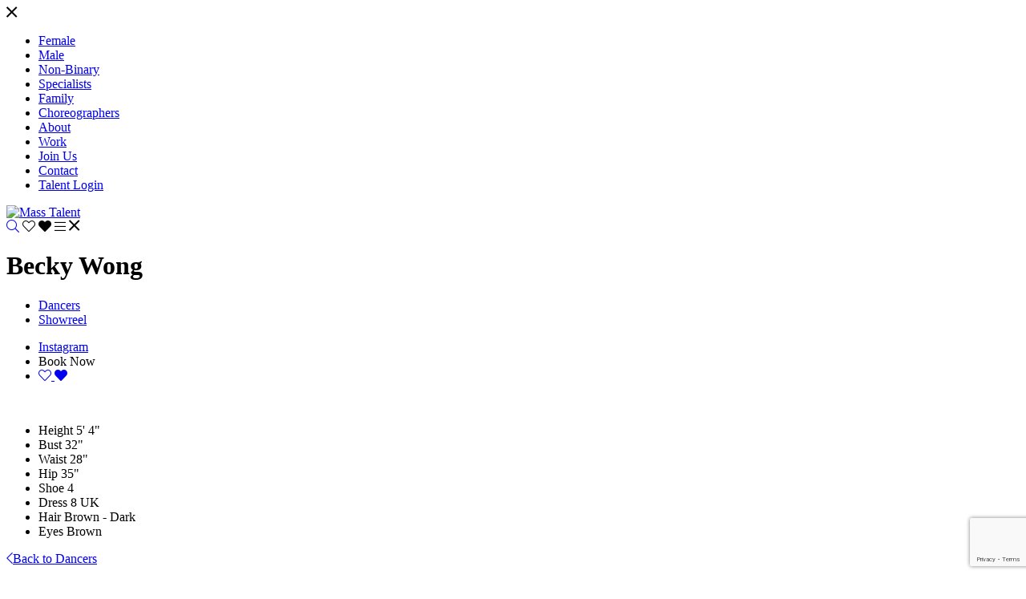

--- FILE ---
content_type: text/html; charset=UTF-8
request_url: https://www.mass-talent.com/divisions/dancers/portfolios/becky-wong
body_size: 6448
content:
<!-- Powered by Syngency --><!DOCTYPE html>
<html lang="en">
<head>
	
	
	
	
	
	
	<title>Becky Wong | Mass Talent</title>
	<meta charset="utf-8" />
	<meta http-equiv="X-UA-Compatible" content="IE=edge,chrome=1">
	<meta name="viewport" content="width=device-width, initial-scale=1, shrink-to-fit=no">
	<meta name="description" content="" />

	<meta property="og:locale" content="en_GB">
	<meta property="og:type" content="website">
	<meta property="og:title" content="Becky Wong | Mass Talent">
	<meta property="og:description" content="">
	<meta property="og:url" content="http://www.mass-talent.com">
	<meta property="og:site_name" content="Mass Talent">


	<link rel="canonical" href="https://www.mass-talent.com/portfolios/becky-wong" />


	<link rel="icon" type="image/x-icon" href="https://cdn.syngency.com/634/assets/favicon.ico">
	<link rel="icon" type="image/png" href="https://cdn.syngency.com/634/assets/favicon-16x16.png" sizes="16x16">
	<link rel="icon" type="image/png" href="https://cdn.syngency.com/634/assets/favicon-32x32.png" sizes="32x32">
	<link rel="apple-touch-icon" href="https://cdn.syngency.com/634/assets/apple-touch-icon-152x152.png" sizes="152x152">

	
	<link rel="stylesheet" href="https://pro.fontawesome.com/releases/v5.6.1/css/all.css" integrity="sha384-NJXGk7R+8gWGBdutmr+/d6XDokLwQhF1U3VA7FhvBDlOq7cNdI69z7NQdnXxcF7k" crossorigin="anonymous">
	<link rel="stylesheet" href="https://use.typekit.net/ljf8ump.css">
	
	<link href="https://cdn.syngency.com/634/assets/plugins.css?v=1" media="all" rel="stylesheet" type="text/css" />

	<link href="https://cdn.syngency.com/634/assets/style.css?v=1.3" media="all" rel="stylesheet" type="text/css" />

	
<script>var Syngency = {"agency_id":634,"country_id":"GB","subdomain":"massmovement","office_id":null,"asset_url":"https:\/\/cdn.syngency.com\/634\/assets\/","syngency_csrf_token":"5e9e4ab6f2ff20a818861c012f9080ee","imagekit":{"publicKey":"public_EM8X6W+RRxNv9NuzDoa+b828UNE=","urlEndpoint":"https:\/\/ik.imagekit.io\/jw4mcwej5j","authenticationEndpoint":"\/imagekit.json"},"recaptcha_key":"6LeeyFspAAAAANTtcoO-dESkEX3JegB6zO3vVdrM"};</script>
<script src="https://www.google.com/recaptcha/enterprise.js?render=6LeeyFspAAAAANTtcoO-dESkEX3JegB6zO3vVdrM"></script>
<link href="https://cdn.syngency.com/assets/css-1768596963741/www.min.css" media="all" rel="stylesheet" type="text/css">

	<script>
		// Set globals
		Syngency.agencyUrl = 'http://www.mass-talent.com'
		Syngency.agencyHostname = 'mass-talent.com'
		Syngency.currentDivision = 'dancers'
	</script>
	
	<script async src="//pagead2.googlesyndication.com/pagead/js/adsbygoogle.js"></script>
    <script>
      (adsbygoogle = window.adsbygoogle || []).push({
        google_ad_client: "ca-pub-7642141120040818",
        enable_page_level_ads: true
      });
    </script>

	<noscript>
		<style>
			.load-curtain { display: none !important; }
		</style>
	</noscript>
</head>

<body class="template-model template-not-home  model-female">

	<div id="nav-overlay" class="nav-overlay bg-grey-light">

		<header id="site-overlay-header" class="site-header overlay-header py-3">
			<div class="container h-100">
				<div class="row h-100">
					<div class="col-12 text-center h-100">
						<div class="header-content h-100 position-relative">

							<div class="header-actions d-inline-flex h-100 align-items-end header-right">
								<a title="Menu" tabindex="0" class="nav-toggle a d-inline-block px-1">
									<span class="close-menu"><i class="fal fa-times fa-lg"></i></span>
								</a>
							</div>

						</div>
					</div>
				</div><!-- .row -->
			</div>
		</header>

		
		
		
			
			
			
		

		

		

		
			
				
				
					
				
			
		

		
		
		
		

		<nav id="site-nav" class="site-nav text-left text-lowercase w-100">
			<div class="container">
				<div class="row">
					<div class="col-12">
						<ul class="d-flex flex-column justify-content-center align-items-start">
							
							<style>
							    #site-nav li ul {
							        display: block;
							        transform: translateX(0);
							        transition: all 0.75s ease-in-out;
							        opacity: 0;
							        overflow: hidden;
							        min-height: auto;
							        max-height: 0;
							        padding: 0 0 0 10px;
							    }
							    #site-nav li:hover ul,
									#site-nav li:focus ul {
							        opacity: 1;
							        max-height: 1000px;
							        transition: all 1s ease-in-out;
							    }
									#site-nav li:focus-within ul {
							        opacity: 1;
							        max-height: 1000px;
							        transition: all 1s ease-in-out;
							    }
							    #site-nav li ul a {
							        font-size: 1rem;
							    }
							</style>
							
							<li class="has-sub-nav ">
								<a href="#" class="emphasis"><span>Female</span></a>
								<ul>
									<li><a href="/divisions/actors/women">actors</a></li>
									<li><a href="/divisions/curve/women">curve</a></li>
									<li><a href="/divisions/dancers/women">dancers</a></li>
									<li><a href="/divisions/influencers/women">influencers</a></li>
									<li><a href="/divisions/musical-theatre/women">musical theatre</a></li>
									<li><a href="/divisions/sports-and-fitness/women">sports and fitness</a></li>
								</ul>
							</li>
							<li class="has-sub-nav ">
								<a href="#" class="emphasis"><span>Male</span></a>
								<ul>
									<li><a href="/divisions/actors/men">actors</a></li>
									<li><a href="/divisions/dancers/men">dancers</a></li>
									<li><a href="/divisions/influencers/men">influencers</a></li>
									<li><a href="/divisions/musical-theatre/men">musical theatre</a></li>
									<li><a href="/divisions/sports-and-fitness/men">sports and fitness</a></li>
								</ul>
							</li>
							<li class="has-sub-nav ">
								<a href="#" class="emphasis"><span>Non-Binary</span></a>
								<ul>
									<li><a href="/divisions/actors/non-binary">actors</a></li>
									<li><a href="/divisions/dancers/non-binary">dancers</a></li>
									<li><a href="/divisions/influencers/non-binary">influencers</a></li>
									<li><a href="/divisions/musical-theatre/non-binary">musical theatre</a></li>
									<li><a href="/divisions/sports-and-fitness/non-binary">sports and fitness</a></li>
								</ul>
							</li>
							<li class="has-sub-nav ">
								<a href="#" class="emphasis"><span>Specialists</span></a>
								<ul>
								    <li><a href="/divisions/action">action</a></li>
								    <li><a href="/divisions/specialists">specialist acts</a></li>
								    <li><a href="/divisions/sports-and-fitness">sports and fitness</a></li>
								</ul>
							</li>
							<li class="has-sub-nav ">
								<a href="#" class="emphasis"><span>Family</span></a>
								<ul>
								    <li><a href="/divisions/couples">couples</a></li>
								    <li><a href="/divisions/twins">twins</a></li>
								</ul>
							</li>
							<li class=" mb-4">
								<a href="/divisions/choreographers" class="emphasis"><span>Choreographers</span></a>
							</li>
							<li class="">
								<a href="/pages/about"><span>About</span></a>
							</li>
							<li class="">
								<a href="/news"><span>Work</span></a>
							</li>
							<li class="">
								<a href="/apply"><span>Join Us</span></a>
							</li>
							<li class="">
								<a href="/pages/contact"><span>Contact</span></a>
							</li>
							<li>
								<a href="/admin"><span>Talent Login</span></a>
							</li>
							
						</ul>
					</div>
				</div>
			</div>
		</nav>

	</div><!-- #nav-overlay -->

	<header id="site-header" class="site-header bg-white py-3">
		<div class="container h-100">
			<div class="row h-100">
				<div class="col-12 text-center h-100">
					<div class="header-content h-100 position-relative">

						<div class="d-flex h-100 justify-content-start align-items-end header-left">
							<div class="logo text-center">
						
								<a href="/" class="d-inline-block w-100" title="Return to Home">
									<img src="https://cdn.syngency.com/634/assets/header-logo-new.png" style="width:260px !important;" alt="Mass Talent">
								</a>
							
							</div>
						</div>

						<div class="header-actions d-inline-flex h-100 align-items-end header-right">
							<a href="/search" title="Search" tabindex="0" class="a d-inline-block px-1"><i class="fal fa-search"></i></a>
							<a title="Favourites" tabindex="0" class="favorites-view a d-inline-block px-1 mx-1" data-toggle="modal" data-target="#favorites-modal">
								<span class="not-added"><i class="fal fa-heart"></i></span>
								<span class="added"><i class="fas fa-heart"></i></span>
							</a>
							<a title="Menu" tabindex="0" class="nav-toggle a d-inline-block px-1">
								<span class="open-menu"><i class="fal fa-bars"></i></span>
								<span class="close-menu"><i class="fal fa-times fa-lg"></i></span>
							</a>
						</div>

					</div>
				</div>
			</div><!-- .row -->
		</div>
	</header>

	<main>
		
		<div class="container">
			<div class="row">
				<div class="col">
		

		



<div class="model-info text-center mt-4">

	<h1 class="model-name text-lowercase mt-2 mb-4">Becky Wong</h1>
	
    
    

	<nav class="model-nav h5 text-lowercase mb-4">
		<ul class="d-flex flex-wrap justify-content-center">
		
		
			
			<li class="mx-3 my-2 active">
				<a href="/divisions/dancers/portfolios/becky-wong/portfolio" class="link-gallery py-1">
				    
				    Dancers
				</a>
			</li>
			
		
			
			<li class="mx-3 my-2 ">
				<a href="/portfolios/becky-wong/showreel" class="link-gallery py-1">
				    Showreel 
				    
				</a>
			</li>
			
		
		</ul>
		<ul class="d-flex flex-wrap justify-content-center">
		
		
			<li class="mx-3 my-2">
				<a href="https://www.instagram.com/_beckywong" rel="noopener nofollow" target="_blank" class="py-1"></i>Instagram</a>
			</li>
		
			
			
			<li class="model-action mx-3 my-2">
				<a title="Book Becky Now" tabindex="0" class="book-now a py-1" data-toggle="modal" data-target="#book-now">Book Now</a>
			</li>
			<li class="model-action mx-3 my-2">
				
				
					
						
							
							
				
				<a id="add-favorite" href="#" class="favorite-badge favorite-select hide py-1"
					data-id="239237"
					data-name="Becky Wong"
					data-url="/divisions/dancers/portfolios/becky-wong"
					data-headshot="https://cdn.syngency.com/634/models/239237/headshots/296875.jpg?1693494043">
					<span class="not-added"><i class="fal fa-heart"></i></span>
					<span class="added"><i class="fas fa-heart"></i></span>
				</a>
			</li>
		</ul>
		
		
		
		
	</nav>
</div>

<div class="row justify-content-center">

	<div class="col-xxl-10 order-md-2">

		
		<div class="intro-slide d-md-none mb-4">
			
			<img src="https://cdn.syngency.com/634/models/239237/galleries/226709/medium/18104660.jpg?1693494020" alt="" class="d-block mx-auto mb-0">
		</div>
		

		<div class="model-measurements text-lowercase mt-md-3 mb-md-5">
			<ul class="measurements list-unstyled d-flex flex-wrap justify-content-center">
				
					
				

				
					
						
				<li>
					<label>Height</label>
					<span>
					    5' 4"
					</span>
				</li>
						
					
				
					
						
				<li>
					<label>Bust</label>
					<span>
					    32"
					</span>
				</li>
						
					
				
					
						
				<li>
					<label>Waist</label>
					<span>
					    28"
					</span>
				</li>
						
					
				
					
						
				<li>
					<label>Hip</label>
					<span>
					    35"
					</span>
				</li>
						
					
				
					
				
					
				
					
				
					
						
				<li>
					<label>Shoe</label>
					<span>
					    
    					    4
	                    
					</span>
				</li>
						
					
				
					
						
				<li>
					<label>Dress</label>
					<span>
					    
					        
					         8 UK 
					    
					</span>
				</li>
						
					
				
					
				
					
				
					
				
					
				
					
				
					
				
				
				
				<li>
					<label>Hair</label>
					<span>Brown - Dark</span>
				</li>
				
				
				<li>
					<label>Eyes</label>
					<span>Brown</span>
				</li>
				
				
			</ul>
		</div>

		
			
			
			<div class="mb-4 text-center">
				<a href="/divisions/dancers" class="back-to-div h5 text-lowercase"><i class="fal fa-chevron-left mr-2"></i>Back to Dancers</a>
			</div>
		

	</div>
	<div class="col-xxl-10 order-md-1">

		<div class="model-gallery" data-gallery="portfolio">

		
    			
    			<div id="gallery-slider" class="gallery-slider d-none d-md-block">
    			
    
    			
    				
    					
    					<div class="slide d-flex justify-content-center">
    						<div class="slide-single slide-center w-50" style="background-image: url(https://cdn.syngency.com/634/models/239237/galleries/226709/medium/18104660.jpg?1693494020)" data-credit=""></div>
    					</div>
    
    				
    			
    				
    					
    
    						
    							
    							
    					<div class="slide d-flex justify-content-center">
    						<div class="slide-single slide-left w-50" style="background-image: url(https://cdn.syngency.com/634/models/239237/galleries/226709/medium/18104661.jpg?1693494026)" data-credit=""></div>
    							
    						
    
    					
    				
    			
    				
    					
    
    						
    							
    							
    						<div class="slide-single slide-right w-50" style="background-image: url(https://cdn.syngency.com/634/models/239237/galleries/226709/medium/18104663.jpg?1693494026)" data-credit=""></div>
    					</div>
    
    						
    
    					
    				
    			
    				
    					
    
    						
    							
    							
    					<div class="slide d-flex justify-content-center">
    						<div class="slide-single slide-left w-50" style="background-image: url(https://cdn.syngency.com/634/models/239237/galleries/226709/medium/18104658.jpg?1693494026)" data-credit=""></div>
    							
    						
    
    					
    				
    			
    				
    					
    
    						
    							
    							
    						<div class="slide-single slide-right w-50" style="background-image: url(https://cdn.syngency.com/634/models/239237/galleries/226709/medium/18104662.jpg?1693494026)" data-credit=""></div>
    					</div>
    
    						
    
    					
    				
    			
    				
    					
    
    						
    							
    							
    					<div class="slide d-flex justify-content-center">
    						<div class="slide-single slide-center w-50" style="background-image: url(https://cdn.syngency.com/634/models/239237/galleries/226709/medium/18104659.jpg?1693494023)" data-credit=""></div>
    							
    							
    					</div>
    							
    						
    
    					
    				
    			
    			</div>
    
    			
    			<div class="d-md-none mt-5">
    				
    					
    				
    					
    					<img src="https://cdn.syngency.com/634/models/239237/galleries/226709/medium/18104661.jpg?1693494026" alt="" class="d-block mx-auto mb-4">
    					
    				
    					
    					<img src="https://cdn.syngency.com/634/models/239237/galleries/226709/medium/18104663.jpg?1693494026" alt="" class="d-block mx-auto mb-4">
    					
    				
    					
    					<img src="https://cdn.syngency.com/634/models/239237/galleries/226709/medium/18104658.jpg?1693494026" alt="" class="d-block mx-auto mb-4">
    					
    				
    					
    					<img src="https://cdn.syngency.com/634/models/239237/galleries/226709/medium/18104662.jpg?1693494026" alt="" class="d-block mx-auto mb-4">
    					
    				
    					
    					<img src="https://cdn.syngency.com/634/models/239237/galleries/226709/medium/18104659.jpg?1693494023" alt="" class="d-block mx-auto mb-4">
    					
    				
    			</div>
    		
    		
    		
		</div>

	</div>
</div>

<div id="book-now" class="book-overlay modal fade" tabindex="-1">
	<div class="modal-dialog modal-dialog-centered modal-lg" role="document">
		<div class="modal-content">
			<div class="modal-body p-4">
				<div class="container-fluid">
					<div class="row">
						<div class="col">
							<div class="close" data-dismiss="modal">
								<i class="fal fa-times fa-lg"></i>
							</div>
								
							<h2 class="text-center mb-4">Book Becky</h2>

							<form action="/contact" method="post" class="contact-form" id="contact-form" accept-charset="utf-8"><input type="hidden" name="syngency_csrf_token" value="5e9e4ab6f2ff20a818861c012f9080ee">
								<input type="hidden" name="subject" value="Booking request from website: Becky Wong">
								
								<input type="hidden" name="model_name" value="Becky Wong">
								<input type="hidden" name="model_profile" value="http://www.mass-talent.com/divisions/dancers/portfolios/becky-wong">
								
								<div id="booking-response" class="text-center">
									<div class="success hide mb-4">
										<p><i class="fal fa-check-circle fa-lg mr-2"></i> Thank you, your booking enquiry has been sent.</p>
									</div>
									<div class="error hide mb-4">
										<p><i class="fal fa-exclamation-circle fa-lg mr-2"></i> Your message was not sent:</p>
										<div class="error-response"></div>
									</div>
									<div class="fail hide mb-4">
										<p><i class="fal fa-times-circle fa-lg mr-2"></i> Sorry, something\'s gone wrong with this form. Please contact <a href="/cdn-cgi/l/email-protection" class="__cf_email__" data-cfemail="e58a83838c8680a588849696c8918489808b91cb868a88">[email&#160;protected]</a> directly to book.</p>
									</div>
								</div>
				
								<div id="booking-send">
									<div class="form-group">
										<label for="name" class="sr-only">Company</label>
										<input type="text" id="company" name="company" class="form-control" placeholder="Company" required>
									</div>
									<div class="form-group">
										<label for="name" class="sr-only">Contact Name</label>
										<input type="text" name="name" class="form-control" placeholder="Contact Name" required>
									</div>
									<div class="form-group">
										<label for="email" class="sr-only">Email</label>
										<input type="email" name="email" class="form-control" placeholder="Email" required>
									</div>
									<div class="form-group">
										<label for="phone" class="sr-only">Contact No</label>
										<input type="tel" name="phone" class="form-control" placeholder="Contact No" required>
									</div>
									<div class="form-group">
										<label for="message" class="sr-only">Message</label>
										<textarea name="message" class="form-control" placeholder="I'd like to book Becky for..." required></textarea>
									</div>
									<div class="form-group text-center my-4">
										<div class="g-recaptcha d-inline-block" data-sitekey=""></div>
									</div>
									<div class="form-group text-center mt-4">
										<button type="submit" class="btn btn-primary">Send Booking Request</button>
									</div>

								</div>
							</form>

						</div>
					</div>
				</div>
			</div>
		</div>
	</div>		
</div>



		
				</div>
			</div>
		</div>
		
	</main>

	<footer class="site-footer mt-5 pt-md-5">
		<div class="container">
			<div class="row justify-content-center">
				<div class="col">
					<div class="content">

					    <style>
								footer nav {
									padding-bottom: 100px;
								}
								footer nav svg {
									opacity: 0;
								}
								footer nav h4 {
									color: #333;
									font-size: 1rem;
								}
								footer nav li {
									font-size: 0.8rem;
									margin-bottom: 10px;
								}
								@media all and (min-width: 992px) {
									footer nav .nav-item {
										min-height: 120px;
									}
									footer nav svg {
										opacity: 1;
									}
									footer nav ul {
										position: absolute;
										height: 0;
										min-width: 120px;
										opacity: 0;
										transition: all 500ms ease-in-out;
									}
									footer nav .nav-item:hover ul {
										height: auto;
										opacity: 1;
									}
								}
					    </style>
					    
							<nav class="site-nav h5 mb-2 text-lowercase">
								<div class="d-flex flex-wrap justify-content-lg-center">
									<div class="nav-item col-6 col-sm-4 col-lg-auto mx-md-4 mb-4">
										<h4>female
											<svg width="1em" height="1em" viewBox="0 0 16 16" class="bi bi-chevron-down" fill="currentColor" xmlns="http://www.w3.org/2000/svg">
												<path fill-rule="evenodd" d="M1.646 4.646a.5.5 0 0 1 .708 0L8 10.293l5.646-5.647a.5.5 0 0 1 .708.708l-6 6a.5.5 0 0 1-.708 0l-6-6a.5.5 0 0 1 0-.708z"/>
											</svg>
										</h4>
										<ul>
											<li><a href="/divisions/actors/women">actors</a></li>
											<li><a href="/divisions/curve/women">curve</a></li>
											<li><a href="/divisions/dancers/women">dancers</a></li>
											<li><a href="/divisions/influencers/women">influencers</a></li>
											<li><a href="/divisions/musical-theatre/women">musical theatre</a></li>
											<li><a href="/divisions/sports-and-fitness/women">sports and fitness</a></li>
										</ul>
									</div>
									<div class="nav-item col-6 col-sm-4 col-lg-auto mx-md-4 mb-4">
										<h4>male 
											<svg width="1em" height="1em" viewBox="0 0 16 16" class="bi bi-chevron-down" fill="currentColor" xmlns="http://www.w3.org/2000/svg">
												<path fill-rule="evenodd" d="M1.646 4.646a.5.5 0 0 1 .708 0L8 10.293l5.646-5.647a.5.5 0 0 1 .708.708l-6 6a.5.5 0 0 1-.708 0l-6-6a.5.5 0 0 1 0-.708z"/>
											</svg>
										</h4>
										<ul>
											<li><a href="/divisions/actors/men">actors</a></li>
											<li><a href="/divisions/dancers/men">dancers</a></li>
											<li><a href="/divisions/influencers/men">influencers</a></li>
											<li><a href="/divisions/musical-theatre/men">musical theatre</a></li>
											<li><a href="/divisions/sports-and-fitness/men">sports and fitness</a></li>
										</ul>
									</div>
									<div class="nav-item col-6 col-sm-4 col-lg-auto mx-md-4 mb-4">
										<h4>non-binary 
											<svg width="1em" height="1em" viewBox="0 0 16 16" class="bi bi-chevron-down" fill="currentColor" xmlns="http://www.w3.org/2000/svg">
												<path fill-rule="evenodd" d="M1.646 4.646a.5.5 0 0 1 .708 0L8 10.293l5.646-5.647a.5.5 0 0 1 .708.708l-6 6a.5.5 0 0 1-.708 0l-6-6a.5.5 0 0 1 0-.708z"/>
											</svg>
										</h4>
										<ul>
											<li><a href="/divisions/actors/non-binary">actors</a></li>
											<li><a href="/divisions/dancers/non-binary">dancers</a></li>
											<li><a href="/divisions/influencers/non-binary">influencers</a></li>
											<li><a href="/divisions/musical-theatre/non-binary">musical theatre</a></li>
											<li><a href="/divisions/sports-and-fitness/non-binary">sports and fitness</a></li>
										</ul>
									</div>
									<div class="nav-item col-6 col-sm-4 col-lg-auto mx-md-4 mb-4">
										<h4>specialists
											<svg width="1em" height="1em" viewBox="0 0 16 16" class="bi bi-chevron-down" fill="currentColor" xmlns="http://www.w3.org/2000/svg">
												<path fill-rule="evenodd" d="M1.646 4.646a.5.5 0 0 1 .708 0L8 10.293l5.646-5.647a.5.5 0 0 1 .708.708l-6 6a.5.5 0 0 1-.708 0l-6-6a.5.5 0 0 1 0-.708z"/>
											</svg>
										</h4>
										<ul>
											<li><a href="/divisions/action">action</a></li>
											<li><a href="/divisions/specialists">specialist acts</a></li>
											<li><a href="/divisions/sports-and-fitness">sports and fitness</a></li>
										</ul>
									</div>
									<div class="nav-item col-6 col-sm-4 col-lg-auto mx-md-4 mb-4">
										<h4>family
											<svg width="1em" height="1em" viewBox="0 0 16 16" class="bi bi-chevron-down" fill="currentColor" xmlns="http://www.w3.org/2000/svg">
												<path fill-rule="evenodd" d="M1.646 4.646a.5.5 0 0 1 .708 0L8 10.293l5.646-5.647a.5.5 0 0 1 .708.708l-6 6a.5.5 0 0 1-.708 0l-6-6a.5.5 0 0 1 0-.708z"/>
											</svg>
										</h4>
										<ul>
											<li><a href="/divisions/couples">couples</a></li>
											<li><a href="/divisions/twins">twins</a></li>
										</ul>
									</div>
									<div class="nav-item col-6 col-sm-4 col-lg-auto mx-md-4 mb-4">
										<h4><a href="/divisions/choreographers">choreographers</a></h4>
									</div>
									<div class="nav-item col-6 col-sm-4 col-lg-auto mx-md-4 mb-4">
										<h4>agency
											<svg width="1em" height="1em" viewBox="0 0 16 16" class="bi bi-chevron-down" fill="currentColor" xmlns="http://www.w3.org/2000/svg">
												<path fill-rule="evenodd" d="M1.646 4.646a.5.5 0 0 1 .708 0L8 10.293l5.646-5.647a.5.5 0 0 1 .708.708l-6 6a.5.5 0 0 1-.708 0l-6-6a.5.5 0 0 1 0-.708z"/>
											</svg>
										</h4>
										<ul>
											<li><a href="/pages/about">About</a></li>
											<li><a href="/news">Work</a></li>
											<li><a href="/apply">Join Us</a></li>
											<li><a href="/pages/contact">Contact</a></li>
											<li><a href="/pages/terms-and-conditions">Terms &amp; Conditions</a></li>
											<li><a href="https://www.iubenda.com/privacy-policy/64606409" target="_blank">Privacy Policy</a></li>
											<li><a href="/admin" target="_blank">Talent Login</a></li>
										</ul>
									</div>
								</div>
							</nav>

						<div class="logo mb-5 text-center">
							<a href="/"><img src="https://cdn.syngency.com/634/assets/header-logo-new.png" alt="Mass Talent" style="width:260px" class="d-inline-block mx-auto"></a>
						</div>

						<p class="mb-4 text-center text-lowercase">
						    <small>
					        Copyright &copy; 2026 Mass Talent
					        
					        <br>
    					
    						<a href="http://www.syngency.com">
    						    <i class="fal fa-rocket"></i> Powered by Syngency
    						</a>
    						
    						<br><br>
    						
    					    <a href="https://www.iubenda.com/privacy-policy/96593077" class="iubenda-white iubenda-noiframe iubenda-embed iubenda-noiframe " title="Privacy Policy ">Privacy Policy</a><script data-cfasync="false" src="/cdn-cgi/scripts/5c5dd728/cloudflare-static/email-decode.min.js"></script><script type="text/javascript">(function (w,d) {var loader = function () {var s = d.createElement("script"), tag = d.getElementsByTagName("script")[0]; s.src="https://cdn.iubenda.com/iubenda.js"; tag.parentNode.insertBefore(s,tag);}; if(w.addEventListener){w.addEventListener("load", loader, false);}else if(w.attachEvent){w.attachEvent("onload", loader);}else{w.onload = loader;}})(window, document);</script>	
    						
    						<a href="https://www.iubenda.com/privacy-policy/96593077/cookie-policy" class="iubenda-white iubenda-noiframe iubenda-embed iubenda-noiframe " title="Cookie Policy ">Cookie Policy</a><script type="text/javascript">(function (w,d) {var loader = function () {var s = d.createElement("script"), tag = d.getElementsByTagName("script")[0]; s.src="https://cdn.iubenda.com/iubenda.js"; tag.parentNode.insertBefore(s,tag);}; if(w.addEventListener){w.addEventListener("load", loader, false);}else if(w.attachEvent){w.attachEvent("onload", loader);}else{w.onload = loader;}})(window, document);</script>
    						
    						</small>
    					</p>
					</div>
				</div>
			</div>
		</div>
	</footer>

	<div id="favorites-modal" class="favorites-overlay modal fade" tabindex="-1">
		<div class="modal-dialog modal-dialog-centered modal-lg" role="document">
			<div class="modal-content">
				<div class="modal-body p-4">
					<div class="container-fluid">
						<div class="row">
							<div class="col">
								<div class="close" data-dismiss="modal">
									<i class="fal fa-times"></i>
								</div>
								
								<h2 class="text-center mb-4">Favourites</h2>

								<form action="/contact" method="post" class="contact-form" id="contact-form" accept-charset="utf-8"><input type="hidden" name="syngency_csrf_token" value="5e9e4ab6f2ff20a818861c012f9080ee">
									<input type="hidden" name="subject" value="Favorites from website">
									
									
									<div id="no-favorites" class="text-center">
										<p>Click a <i class="fal fa-heart mx-2"></i> to add talent to your Favourites.</p>
									</div>
									
									<div id="favorites-sent" class="hide text-center">
										<p>Thanks, your Favourites have been sent.</p>
										<button type="button" class="btn btn-primary modal-close favorites-clear">CLOSE</button>
									</div>
					
									<div id="favorites-send" class="hide">
										<p class="text-center text-lowercase"><a class="a favorites-clear">Clear All</a></p>
										
										<div id="favorites-selected" class="favorites-selected row justify-content-center"></div>
										
										<h4 class="text-center my-4">Send Us Your Favourites</h4>
										<div class="form-group">
											<input type="text" name="company" class="form-control" placeholder="Company" required>
										</div>
										<div class="form-group">
											<input type="text" name="name" class="form-control" placeholder="Contact Name" required>
										</div>
										<div class="form-group">
											<input type="email" name="email" class="form-control" placeholder="Email" required>
										</div>
										<div class="form-group">
											<input type="tel" name="phone" class="form-control" placeholder="Contact No" required>
										</div>
										<div class="form-group">
											<textarea name="message" class="form-control" placeholder="Message" required></textarea>
										</div>
										
										<div class="form-group text-center">
										
                                            <button type="submit" data-sitekey="6LeeyFspAAAAANTtcoO-dESkEX3JegB6zO3vVdrM" data-callback="contactFormSubmit" data-expired-callback="recaptchaExpired" data-error-callback="recaptchaError" data-action="submit" class="g-recaptcha btn btn-primary" id="syngency-submit"><span class="loader"></span> <span>Send</span></button>

										</div>

									</div>
								</form>

							</div>
						</div>
					</div>
				</div>
			</div>
		</div>		
	</div>

	<!-- Precise browser size matching for CSS to JS -->
	<div id="css-sizers" class="w-100">
		<div id="is-xs" class="css-sizer d-sm-none"></div>
		<div id="is-sm" class="css-sizer d-none d-sm-block d-md-none"></div>
		<div id="is-md" class="css-sizer d-none d-md-block d-lg-none"></div>
		<div id="is-lg" class="css-sizer d-none d-lg-block d-xl-none"></div>
		<div id="is-xl" class="css-sizer d-none d-xl-block"></div>
	</div>

	<script src="https://cdn.syngency.com/634/assets/plugins.js?v=0.93" type="text/javascript"></script>
    
	<script src="https://cdnjs.cloudflare.com/ajax/libs/fancybox/3.4.2/jquery.fancybox.min.js"></script>
	
		
	

    

	<script type="text/javascript" src="https://unpkg.com/imagekit-javascript/dist/imagekit.min.js"></script>
	<script src="https://cdn.syngency.com/634/assets/scripts.js?v=1.1" type="text/javascript"></script>

	<!-- Cookies pop-up -->
	<script type="text/javascript">
	var _iub = _iub || [];
	_iub.csConfiguration = {"lang":"en","siteId":1535507,"cookiePolicyId":64606409, "banner":{ "position":"bottom" } };
	</script>
	<script type="text/javascript" src="//cdn.iubenda.com/cs/iubenda_cs.js" charset="UTF-8" async> </script>
	<!-- /Cookies pop-up -->

    <script src="https://cdn.syngency.com/assets/js-1768596963741/www.min.js"></script>


<script defer src="https://static.cloudflareinsights.com/beacon.min.js/vcd15cbe7772f49c399c6a5babf22c1241717689176015" integrity="sha512-ZpsOmlRQV6y907TI0dKBHq9Md29nnaEIPlkf84rnaERnq6zvWvPUqr2ft8M1aS28oN72PdrCzSjY4U6VaAw1EQ==" data-cf-beacon='{"version":"2024.11.0","token":"f22d7112a6024aa5858b9ffd2c6688ca","r":1,"server_timing":{"name":{"cfCacheStatus":true,"cfEdge":true,"cfExtPri":true,"cfL4":true,"cfOrigin":true,"cfSpeedBrain":true},"location_startswith":null}}' crossorigin="anonymous"></script>
</body>
</html>

--- FILE ---
content_type: text/html; charset=utf-8
request_url: https://www.google.com/recaptcha/enterprise/anchor?ar=1&k=6LeeyFspAAAAANTtcoO-dESkEX3JegB6zO3vVdrM&co=aHR0cHM6Ly93d3cubWFzcy10YWxlbnQuY29tOjQ0Mw..&hl=en&v=PoyoqOPhxBO7pBk68S4YbpHZ&size=invisible&anchor-ms=20000&execute-ms=30000&cb=effyunvd1bg2
body_size: 48587
content:
<!DOCTYPE HTML><html dir="ltr" lang="en"><head><meta http-equiv="Content-Type" content="text/html; charset=UTF-8">
<meta http-equiv="X-UA-Compatible" content="IE=edge">
<title>reCAPTCHA</title>
<style type="text/css">
/* cyrillic-ext */
@font-face {
  font-family: 'Roboto';
  font-style: normal;
  font-weight: 400;
  font-stretch: 100%;
  src: url(//fonts.gstatic.com/s/roboto/v48/KFO7CnqEu92Fr1ME7kSn66aGLdTylUAMa3GUBHMdazTgWw.woff2) format('woff2');
  unicode-range: U+0460-052F, U+1C80-1C8A, U+20B4, U+2DE0-2DFF, U+A640-A69F, U+FE2E-FE2F;
}
/* cyrillic */
@font-face {
  font-family: 'Roboto';
  font-style: normal;
  font-weight: 400;
  font-stretch: 100%;
  src: url(//fonts.gstatic.com/s/roboto/v48/KFO7CnqEu92Fr1ME7kSn66aGLdTylUAMa3iUBHMdazTgWw.woff2) format('woff2');
  unicode-range: U+0301, U+0400-045F, U+0490-0491, U+04B0-04B1, U+2116;
}
/* greek-ext */
@font-face {
  font-family: 'Roboto';
  font-style: normal;
  font-weight: 400;
  font-stretch: 100%;
  src: url(//fonts.gstatic.com/s/roboto/v48/KFO7CnqEu92Fr1ME7kSn66aGLdTylUAMa3CUBHMdazTgWw.woff2) format('woff2');
  unicode-range: U+1F00-1FFF;
}
/* greek */
@font-face {
  font-family: 'Roboto';
  font-style: normal;
  font-weight: 400;
  font-stretch: 100%;
  src: url(//fonts.gstatic.com/s/roboto/v48/KFO7CnqEu92Fr1ME7kSn66aGLdTylUAMa3-UBHMdazTgWw.woff2) format('woff2');
  unicode-range: U+0370-0377, U+037A-037F, U+0384-038A, U+038C, U+038E-03A1, U+03A3-03FF;
}
/* math */
@font-face {
  font-family: 'Roboto';
  font-style: normal;
  font-weight: 400;
  font-stretch: 100%;
  src: url(//fonts.gstatic.com/s/roboto/v48/KFO7CnqEu92Fr1ME7kSn66aGLdTylUAMawCUBHMdazTgWw.woff2) format('woff2');
  unicode-range: U+0302-0303, U+0305, U+0307-0308, U+0310, U+0312, U+0315, U+031A, U+0326-0327, U+032C, U+032F-0330, U+0332-0333, U+0338, U+033A, U+0346, U+034D, U+0391-03A1, U+03A3-03A9, U+03B1-03C9, U+03D1, U+03D5-03D6, U+03F0-03F1, U+03F4-03F5, U+2016-2017, U+2034-2038, U+203C, U+2040, U+2043, U+2047, U+2050, U+2057, U+205F, U+2070-2071, U+2074-208E, U+2090-209C, U+20D0-20DC, U+20E1, U+20E5-20EF, U+2100-2112, U+2114-2115, U+2117-2121, U+2123-214F, U+2190, U+2192, U+2194-21AE, U+21B0-21E5, U+21F1-21F2, U+21F4-2211, U+2213-2214, U+2216-22FF, U+2308-230B, U+2310, U+2319, U+231C-2321, U+2336-237A, U+237C, U+2395, U+239B-23B7, U+23D0, U+23DC-23E1, U+2474-2475, U+25AF, U+25B3, U+25B7, U+25BD, U+25C1, U+25CA, U+25CC, U+25FB, U+266D-266F, U+27C0-27FF, U+2900-2AFF, U+2B0E-2B11, U+2B30-2B4C, U+2BFE, U+3030, U+FF5B, U+FF5D, U+1D400-1D7FF, U+1EE00-1EEFF;
}
/* symbols */
@font-face {
  font-family: 'Roboto';
  font-style: normal;
  font-weight: 400;
  font-stretch: 100%;
  src: url(//fonts.gstatic.com/s/roboto/v48/KFO7CnqEu92Fr1ME7kSn66aGLdTylUAMaxKUBHMdazTgWw.woff2) format('woff2');
  unicode-range: U+0001-000C, U+000E-001F, U+007F-009F, U+20DD-20E0, U+20E2-20E4, U+2150-218F, U+2190, U+2192, U+2194-2199, U+21AF, U+21E6-21F0, U+21F3, U+2218-2219, U+2299, U+22C4-22C6, U+2300-243F, U+2440-244A, U+2460-24FF, U+25A0-27BF, U+2800-28FF, U+2921-2922, U+2981, U+29BF, U+29EB, U+2B00-2BFF, U+4DC0-4DFF, U+FFF9-FFFB, U+10140-1018E, U+10190-1019C, U+101A0, U+101D0-101FD, U+102E0-102FB, U+10E60-10E7E, U+1D2C0-1D2D3, U+1D2E0-1D37F, U+1F000-1F0FF, U+1F100-1F1AD, U+1F1E6-1F1FF, U+1F30D-1F30F, U+1F315, U+1F31C, U+1F31E, U+1F320-1F32C, U+1F336, U+1F378, U+1F37D, U+1F382, U+1F393-1F39F, U+1F3A7-1F3A8, U+1F3AC-1F3AF, U+1F3C2, U+1F3C4-1F3C6, U+1F3CA-1F3CE, U+1F3D4-1F3E0, U+1F3ED, U+1F3F1-1F3F3, U+1F3F5-1F3F7, U+1F408, U+1F415, U+1F41F, U+1F426, U+1F43F, U+1F441-1F442, U+1F444, U+1F446-1F449, U+1F44C-1F44E, U+1F453, U+1F46A, U+1F47D, U+1F4A3, U+1F4B0, U+1F4B3, U+1F4B9, U+1F4BB, U+1F4BF, U+1F4C8-1F4CB, U+1F4D6, U+1F4DA, U+1F4DF, U+1F4E3-1F4E6, U+1F4EA-1F4ED, U+1F4F7, U+1F4F9-1F4FB, U+1F4FD-1F4FE, U+1F503, U+1F507-1F50B, U+1F50D, U+1F512-1F513, U+1F53E-1F54A, U+1F54F-1F5FA, U+1F610, U+1F650-1F67F, U+1F687, U+1F68D, U+1F691, U+1F694, U+1F698, U+1F6AD, U+1F6B2, U+1F6B9-1F6BA, U+1F6BC, U+1F6C6-1F6CF, U+1F6D3-1F6D7, U+1F6E0-1F6EA, U+1F6F0-1F6F3, U+1F6F7-1F6FC, U+1F700-1F7FF, U+1F800-1F80B, U+1F810-1F847, U+1F850-1F859, U+1F860-1F887, U+1F890-1F8AD, U+1F8B0-1F8BB, U+1F8C0-1F8C1, U+1F900-1F90B, U+1F93B, U+1F946, U+1F984, U+1F996, U+1F9E9, U+1FA00-1FA6F, U+1FA70-1FA7C, U+1FA80-1FA89, U+1FA8F-1FAC6, U+1FACE-1FADC, U+1FADF-1FAE9, U+1FAF0-1FAF8, U+1FB00-1FBFF;
}
/* vietnamese */
@font-face {
  font-family: 'Roboto';
  font-style: normal;
  font-weight: 400;
  font-stretch: 100%;
  src: url(//fonts.gstatic.com/s/roboto/v48/KFO7CnqEu92Fr1ME7kSn66aGLdTylUAMa3OUBHMdazTgWw.woff2) format('woff2');
  unicode-range: U+0102-0103, U+0110-0111, U+0128-0129, U+0168-0169, U+01A0-01A1, U+01AF-01B0, U+0300-0301, U+0303-0304, U+0308-0309, U+0323, U+0329, U+1EA0-1EF9, U+20AB;
}
/* latin-ext */
@font-face {
  font-family: 'Roboto';
  font-style: normal;
  font-weight: 400;
  font-stretch: 100%;
  src: url(//fonts.gstatic.com/s/roboto/v48/KFO7CnqEu92Fr1ME7kSn66aGLdTylUAMa3KUBHMdazTgWw.woff2) format('woff2');
  unicode-range: U+0100-02BA, U+02BD-02C5, U+02C7-02CC, U+02CE-02D7, U+02DD-02FF, U+0304, U+0308, U+0329, U+1D00-1DBF, U+1E00-1E9F, U+1EF2-1EFF, U+2020, U+20A0-20AB, U+20AD-20C0, U+2113, U+2C60-2C7F, U+A720-A7FF;
}
/* latin */
@font-face {
  font-family: 'Roboto';
  font-style: normal;
  font-weight: 400;
  font-stretch: 100%;
  src: url(//fonts.gstatic.com/s/roboto/v48/KFO7CnqEu92Fr1ME7kSn66aGLdTylUAMa3yUBHMdazQ.woff2) format('woff2');
  unicode-range: U+0000-00FF, U+0131, U+0152-0153, U+02BB-02BC, U+02C6, U+02DA, U+02DC, U+0304, U+0308, U+0329, U+2000-206F, U+20AC, U+2122, U+2191, U+2193, U+2212, U+2215, U+FEFF, U+FFFD;
}
/* cyrillic-ext */
@font-face {
  font-family: 'Roboto';
  font-style: normal;
  font-weight: 500;
  font-stretch: 100%;
  src: url(//fonts.gstatic.com/s/roboto/v48/KFO7CnqEu92Fr1ME7kSn66aGLdTylUAMa3GUBHMdazTgWw.woff2) format('woff2');
  unicode-range: U+0460-052F, U+1C80-1C8A, U+20B4, U+2DE0-2DFF, U+A640-A69F, U+FE2E-FE2F;
}
/* cyrillic */
@font-face {
  font-family: 'Roboto';
  font-style: normal;
  font-weight: 500;
  font-stretch: 100%;
  src: url(//fonts.gstatic.com/s/roboto/v48/KFO7CnqEu92Fr1ME7kSn66aGLdTylUAMa3iUBHMdazTgWw.woff2) format('woff2');
  unicode-range: U+0301, U+0400-045F, U+0490-0491, U+04B0-04B1, U+2116;
}
/* greek-ext */
@font-face {
  font-family: 'Roboto';
  font-style: normal;
  font-weight: 500;
  font-stretch: 100%;
  src: url(//fonts.gstatic.com/s/roboto/v48/KFO7CnqEu92Fr1ME7kSn66aGLdTylUAMa3CUBHMdazTgWw.woff2) format('woff2');
  unicode-range: U+1F00-1FFF;
}
/* greek */
@font-face {
  font-family: 'Roboto';
  font-style: normal;
  font-weight: 500;
  font-stretch: 100%;
  src: url(//fonts.gstatic.com/s/roboto/v48/KFO7CnqEu92Fr1ME7kSn66aGLdTylUAMa3-UBHMdazTgWw.woff2) format('woff2');
  unicode-range: U+0370-0377, U+037A-037F, U+0384-038A, U+038C, U+038E-03A1, U+03A3-03FF;
}
/* math */
@font-face {
  font-family: 'Roboto';
  font-style: normal;
  font-weight: 500;
  font-stretch: 100%;
  src: url(//fonts.gstatic.com/s/roboto/v48/KFO7CnqEu92Fr1ME7kSn66aGLdTylUAMawCUBHMdazTgWw.woff2) format('woff2');
  unicode-range: U+0302-0303, U+0305, U+0307-0308, U+0310, U+0312, U+0315, U+031A, U+0326-0327, U+032C, U+032F-0330, U+0332-0333, U+0338, U+033A, U+0346, U+034D, U+0391-03A1, U+03A3-03A9, U+03B1-03C9, U+03D1, U+03D5-03D6, U+03F0-03F1, U+03F4-03F5, U+2016-2017, U+2034-2038, U+203C, U+2040, U+2043, U+2047, U+2050, U+2057, U+205F, U+2070-2071, U+2074-208E, U+2090-209C, U+20D0-20DC, U+20E1, U+20E5-20EF, U+2100-2112, U+2114-2115, U+2117-2121, U+2123-214F, U+2190, U+2192, U+2194-21AE, U+21B0-21E5, U+21F1-21F2, U+21F4-2211, U+2213-2214, U+2216-22FF, U+2308-230B, U+2310, U+2319, U+231C-2321, U+2336-237A, U+237C, U+2395, U+239B-23B7, U+23D0, U+23DC-23E1, U+2474-2475, U+25AF, U+25B3, U+25B7, U+25BD, U+25C1, U+25CA, U+25CC, U+25FB, U+266D-266F, U+27C0-27FF, U+2900-2AFF, U+2B0E-2B11, U+2B30-2B4C, U+2BFE, U+3030, U+FF5B, U+FF5D, U+1D400-1D7FF, U+1EE00-1EEFF;
}
/* symbols */
@font-face {
  font-family: 'Roboto';
  font-style: normal;
  font-weight: 500;
  font-stretch: 100%;
  src: url(//fonts.gstatic.com/s/roboto/v48/KFO7CnqEu92Fr1ME7kSn66aGLdTylUAMaxKUBHMdazTgWw.woff2) format('woff2');
  unicode-range: U+0001-000C, U+000E-001F, U+007F-009F, U+20DD-20E0, U+20E2-20E4, U+2150-218F, U+2190, U+2192, U+2194-2199, U+21AF, U+21E6-21F0, U+21F3, U+2218-2219, U+2299, U+22C4-22C6, U+2300-243F, U+2440-244A, U+2460-24FF, U+25A0-27BF, U+2800-28FF, U+2921-2922, U+2981, U+29BF, U+29EB, U+2B00-2BFF, U+4DC0-4DFF, U+FFF9-FFFB, U+10140-1018E, U+10190-1019C, U+101A0, U+101D0-101FD, U+102E0-102FB, U+10E60-10E7E, U+1D2C0-1D2D3, U+1D2E0-1D37F, U+1F000-1F0FF, U+1F100-1F1AD, U+1F1E6-1F1FF, U+1F30D-1F30F, U+1F315, U+1F31C, U+1F31E, U+1F320-1F32C, U+1F336, U+1F378, U+1F37D, U+1F382, U+1F393-1F39F, U+1F3A7-1F3A8, U+1F3AC-1F3AF, U+1F3C2, U+1F3C4-1F3C6, U+1F3CA-1F3CE, U+1F3D4-1F3E0, U+1F3ED, U+1F3F1-1F3F3, U+1F3F5-1F3F7, U+1F408, U+1F415, U+1F41F, U+1F426, U+1F43F, U+1F441-1F442, U+1F444, U+1F446-1F449, U+1F44C-1F44E, U+1F453, U+1F46A, U+1F47D, U+1F4A3, U+1F4B0, U+1F4B3, U+1F4B9, U+1F4BB, U+1F4BF, U+1F4C8-1F4CB, U+1F4D6, U+1F4DA, U+1F4DF, U+1F4E3-1F4E6, U+1F4EA-1F4ED, U+1F4F7, U+1F4F9-1F4FB, U+1F4FD-1F4FE, U+1F503, U+1F507-1F50B, U+1F50D, U+1F512-1F513, U+1F53E-1F54A, U+1F54F-1F5FA, U+1F610, U+1F650-1F67F, U+1F687, U+1F68D, U+1F691, U+1F694, U+1F698, U+1F6AD, U+1F6B2, U+1F6B9-1F6BA, U+1F6BC, U+1F6C6-1F6CF, U+1F6D3-1F6D7, U+1F6E0-1F6EA, U+1F6F0-1F6F3, U+1F6F7-1F6FC, U+1F700-1F7FF, U+1F800-1F80B, U+1F810-1F847, U+1F850-1F859, U+1F860-1F887, U+1F890-1F8AD, U+1F8B0-1F8BB, U+1F8C0-1F8C1, U+1F900-1F90B, U+1F93B, U+1F946, U+1F984, U+1F996, U+1F9E9, U+1FA00-1FA6F, U+1FA70-1FA7C, U+1FA80-1FA89, U+1FA8F-1FAC6, U+1FACE-1FADC, U+1FADF-1FAE9, U+1FAF0-1FAF8, U+1FB00-1FBFF;
}
/* vietnamese */
@font-face {
  font-family: 'Roboto';
  font-style: normal;
  font-weight: 500;
  font-stretch: 100%;
  src: url(//fonts.gstatic.com/s/roboto/v48/KFO7CnqEu92Fr1ME7kSn66aGLdTylUAMa3OUBHMdazTgWw.woff2) format('woff2');
  unicode-range: U+0102-0103, U+0110-0111, U+0128-0129, U+0168-0169, U+01A0-01A1, U+01AF-01B0, U+0300-0301, U+0303-0304, U+0308-0309, U+0323, U+0329, U+1EA0-1EF9, U+20AB;
}
/* latin-ext */
@font-face {
  font-family: 'Roboto';
  font-style: normal;
  font-weight: 500;
  font-stretch: 100%;
  src: url(//fonts.gstatic.com/s/roboto/v48/KFO7CnqEu92Fr1ME7kSn66aGLdTylUAMa3KUBHMdazTgWw.woff2) format('woff2');
  unicode-range: U+0100-02BA, U+02BD-02C5, U+02C7-02CC, U+02CE-02D7, U+02DD-02FF, U+0304, U+0308, U+0329, U+1D00-1DBF, U+1E00-1E9F, U+1EF2-1EFF, U+2020, U+20A0-20AB, U+20AD-20C0, U+2113, U+2C60-2C7F, U+A720-A7FF;
}
/* latin */
@font-face {
  font-family: 'Roboto';
  font-style: normal;
  font-weight: 500;
  font-stretch: 100%;
  src: url(//fonts.gstatic.com/s/roboto/v48/KFO7CnqEu92Fr1ME7kSn66aGLdTylUAMa3yUBHMdazQ.woff2) format('woff2');
  unicode-range: U+0000-00FF, U+0131, U+0152-0153, U+02BB-02BC, U+02C6, U+02DA, U+02DC, U+0304, U+0308, U+0329, U+2000-206F, U+20AC, U+2122, U+2191, U+2193, U+2212, U+2215, U+FEFF, U+FFFD;
}
/* cyrillic-ext */
@font-face {
  font-family: 'Roboto';
  font-style: normal;
  font-weight: 900;
  font-stretch: 100%;
  src: url(//fonts.gstatic.com/s/roboto/v48/KFO7CnqEu92Fr1ME7kSn66aGLdTylUAMa3GUBHMdazTgWw.woff2) format('woff2');
  unicode-range: U+0460-052F, U+1C80-1C8A, U+20B4, U+2DE0-2DFF, U+A640-A69F, U+FE2E-FE2F;
}
/* cyrillic */
@font-face {
  font-family: 'Roboto';
  font-style: normal;
  font-weight: 900;
  font-stretch: 100%;
  src: url(//fonts.gstatic.com/s/roboto/v48/KFO7CnqEu92Fr1ME7kSn66aGLdTylUAMa3iUBHMdazTgWw.woff2) format('woff2');
  unicode-range: U+0301, U+0400-045F, U+0490-0491, U+04B0-04B1, U+2116;
}
/* greek-ext */
@font-face {
  font-family: 'Roboto';
  font-style: normal;
  font-weight: 900;
  font-stretch: 100%;
  src: url(//fonts.gstatic.com/s/roboto/v48/KFO7CnqEu92Fr1ME7kSn66aGLdTylUAMa3CUBHMdazTgWw.woff2) format('woff2');
  unicode-range: U+1F00-1FFF;
}
/* greek */
@font-face {
  font-family: 'Roboto';
  font-style: normal;
  font-weight: 900;
  font-stretch: 100%;
  src: url(//fonts.gstatic.com/s/roboto/v48/KFO7CnqEu92Fr1ME7kSn66aGLdTylUAMa3-UBHMdazTgWw.woff2) format('woff2');
  unicode-range: U+0370-0377, U+037A-037F, U+0384-038A, U+038C, U+038E-03A1, U+03A3-03FF;
}
/* math */
@font-face {
  font-family: 'Roboto';
  font-style: normal;
  font-weight: 900;
  font-stretch: 100%;
  src: url(//fonts.gstatic.com/s/roboto/v48/KFO7CnqEu92Fr1ME7kSn66aGLdTylUAMawCUBHMdazTgWw.woff2) format('woff2');
  unicode-range: U+0302-0303, U+0305, U+0307-0308, U+0310, U+0312, U+0315, U+031A, U+0326-0327, U+032C, U+032F-0330, U+0332-0333, U+0338, U+033A, U+0346, U+034D, U+0391-03A1, U+03A3-03A9, U+03B1-03C9, U+03D1, U+03D5-03D6, U+03F0-03F1, U+03F4-03F5, U+2016-2017, U+2034-2038, U+203C, U+2040, U+2043, U+2047, U+2050, U+2057, U+205F, U+2070-2071, U+2074-208E, U+2090-209C, U+20D0-20DC, U+20E1, U+20E5-20EF, U+2100-2112, U+2114-2115, U+2117-2121, U+2123-214F, U+2190, U+2192, U+2194-21AE, U+21B0-21E5, U+21F1-21F2, U+21F4-2211, U+2213-2214, U+2216-22FF, U+2308-230B, U+2310, U+2319, U+231C-2321, U+2336-237A, U+237C, U+2395, U+239B-23B7, U+23D0, U+23DC-23E1, U+2474-2475, U+25AF, U+25B3, U+25B7, U+25BD, U+25C1, U+25CA, U+25CC, U+25FB, U+266D-266F, U+27C0-27FF, U+2900-2AFF, U+2B0E-2B11, U+2B30-2B4C, U+2BFE, U+3030, U+FF5B, U+FF5D, U+1D400-1D7FF, U+1EE00-1EEFF;
}
/* symbols */
@font-face {
  font-family: 'Roboto';
  font-style: normal;
  font-weight: 900;
  font-stretch: 100%;
  src: url(//fonts.gstatic.com/s/roboto/v48/KFO7CnqEu92Fr1ME7kSn66aGLdTylUAMaxKUBHMdazTgWw.woff2) format('woff2');
  unicode-range: U+0001-000C, U+000E-001F, U+007F-009F, U+20DD-20E0, U+20E2-20E4, U+2150-218F, U+2190, U+2192, U+2194-2199, U+21AF, U+21E6-21F0, U+21F3, U+2218-2219, U+2299, U+22C4-22C6, U+2300-243F, U+2440-244A, U+2460-24FF, U+25A0-27BF, U+2800-28FF, U+2921-2922, U+2981, U+29BF, U+29EB, U+2B00-2BFF, U+4DC0-4DFF, U+FFF9-FFFB, U+10140-1018E, U+10190-1019C, U+101A0, U+101D0-101FD, U+102E0-102FB, U+10E60-10E7E, U+1D2C0-1D2D3, U+1D2E0-1D37F, U+1F000-1F0FF, U+1F100-1F1AD, U+1F1E6-1F1FF, U+1F30D-1F30F, U+1F315, U+1F31C, U+1F31E, U+1F320-1F32C, U+1F336, U+1F378, U+1F37D, U+1F382, U+1F393-1F39F, U+1F3A7-1F3A8, U+1F3AC-1F3AF, U+1F3C2, U+1F3C4-1F3C6, U+1F3CA-1F3CE, U+1F3D4-1F3E0, U+1F3ED, U+1F3F1-1F3F3, U+1F3F5-1F3F7, U+1F408, U+1F415, U+1F41F, U+1F426, U+1F43F, U+1F441-1F442, U+1F444, U+1F446-1F449, U+1F44C-1F44E, U+1F453, U+1F46A, U+1F47D, U+1F4A3, U+1F4B0, U+1F4B3, U+1F4B9, U+1F4BB, U+1F4BF, U+1F4C8-1F4CB, U+1F4D6, U+1F4DA, U+1F4DF, U+1F4E3-1F4E6, U+1F4EA-1F4ED, U+1F4F7, U+1F4F9-1F4FB, U+1F4FD-1F4FE, U+1F503, U+1F507-1F50B, U+1F50D, U+1F512-1F513, U+1F53E-1F54A, U+1F54F-1F5FA, U+1F610, U+1F650-1F67F, U+1F687, U+1F68D, U+1F691, U+1F694, U+1F698, U+1F6AD, U+1F6B2, U+1F6B9-1F6BA, U+1F6BC, U+1F6C6-1F6CF, U+1F6D3-1F6D7, U+1F6E0-1F6EA, U+1F6F0-1F6F3, U+1F6F7-1F6FC, U+1F700-1F7FF, U+1F800-1F80B, U+1F810-1F847, U+1F850-1F859, U+1F860-1F887, U+1F890-1F8AD, U+1F8B0-1F8BB, U+1F8C0-1F8C1, U+1F900-1F90B, U+1F93B, U+1F946, U+1F984, U+1F996, U+1F9E9, U+1FA00-1FA6F, U+1FA70-1FA7C, U+1FA80-1FA89, U+1FA8F-1FAC6, U+1FACE-1FADC, U+1FADF-1FAE9, U+1FAF0-1FAF8, U+1FB00-1FBFF;
}
/* vietnamese */
@font-face {
  font-family: 'Roboto';
  font-style: normal;
  font-weight: 900;
  font-stretch: 100%;
  src: url(//fonts.gstatic.com/s/roboto/v48/KFO7CnqEu92Fr1ME7kSn66aGLdTylUAMa3OUBHMdazTgWw.woff2) format('woff2');
  unicode-range: U+0102-0103, U+0110-0111, U+0128-0129, U+0168-0169, U+01A0-01A1, U+01AF-01B0, U+0300-0301, U+0303-0304, U+0308-0309, U+0323, U+0329, U+1EA0-1EF9, U+20AB;
}
/* latin-ext */
@font-face {
  font-family: 'Roboto';
  font-style: normal;
  font-weight: 900;
  font-stretch: 100%;
  src: url(//fonts.gstatic.com/s/roboto/v48/KFO7CnqEu92Fr1ME7kSn66aGLdTylUAMa3KUBHMdazTgWw.woff2) format('woff2');
  unicode-range: U+0100-02BA, U+02BD-02C5, U+02C7-02CC, U+02CE-02D7, U+02DD-02FF, U+0304, U+0308, U+0329, U+1D00-1DBF, U+1E00-1E9F, U+1EF2-1EFF, U+2020, U+20A0-20AB, U+20AD-20C0, U+2113, U+2C60-2C7F, U+A720-A7FF;
}
/* latin */
@font-face {
  font-family: 'Roboto';
  font-style: normal;
  font-weight: 900;
  font-stretch: 100%;
  src: url(//fonts.gstatic.com/s/roboto/v48/KFO7CnqEu92Fr1ME7kSn66aGLdTylUAMa3yUBHMdazQ.woff2) format('woff2');
  unicode-range: U+0000-00FF, U+0131, U+0152-0153, U+02BB-02BC, U+02C6, U+02DA, U+02DC, U+0304, U+0308, U+0329, U+2000-206F, U+20AC, U+2122, U+2191, U+2193, U+2212, U+2215, U+FEFF, U+FFFD;
}

</style>
<link rel="stylesheet" type="text/css" href="https://www.gstatic.com/recaptcha/releases/PoyoqOPhxBO7pBk68S4YbpHZ/styles__ltr.css">
<script nonce="osB_i1J-tEvp2an3YRyWMA" type="text/javascript">window['__recaptcha_api'] = 'https://www.google.com/recaptcha/enterprise/';</script>
<script type="text/javascript" src="https://www.gstatic.com/recaptcha/releases/PoyoqOPhxBO7pBk68S4YbpHZ/recaptcha__en.js" nonce="osB_i1J-tEvp2an3YRyWMA">
      
    </script></head>
<body><div id="rc-anchor-alert" class="rc-anchor-alert"></div>
<input type="hidden" id="recaptcha-token" value="[base64]">
<script type="text/javascript" nonce="osB_i1J-tEvp2an3YRyWMA">
      recaptcha.anchor.Main.init("[\x22ainput\x22,[\x22bgdata\x22,\x22\x22,\[base64]/[base64]/UltIKytdPWE6KGE8MjA0OD9SW0grK109YT4+NnwxOTI6KChhJjY0NTEyKT09NTUyOTYmJnErMTxoLmxlbmd0aCYmKGguY2hhckNvZGVBdChxKzEpJjY0NTEyKT09NTYzMjA/[base64]/MjU1OlI/[base64]/[base64]/[base64]/[base64]/[base64]/[base64]/[base64]/[base64]/[base64]/[base64]\x22,\[base64]\\u003d\\u003d\x22,\x22w5/Dv8KRV1nCosKqw7XDszLChXrDizLCjTcEwpfCq8Kaw77DlzcaBkdPwpxJdsKTwrYpwqPDpz7DqQ3DvV58bjrCtsKXw6DDocOhcT7DhHLCuVHDuSDCm8KYXsKsOsOjwpZCNMK4w5Bwf8KJwrY/V8O5w5JgRU5lfELCpsOhHRTCsDnDp2DDmB3DsHRvN8KERxoNw43DmcKEw5FuwpFCDsOyZgnDpy7CtsKQw6hjYWfDjMOOwoI/csORwrjDuMKmYMOBwrHCgQYMwr7DlUlZIsOqwpnClsO+IcKbC8O5w5YORMKDw4BTR8OIwqPDhRzCtcKeJWXChMKpUMOaIcOHw57DscOJcizDlsO1woDCp8OhcsKiwqXDhcOow4l5wrcHExsjw5VYRlMgQi/DuVXDnMO4FsKdYsOWw6wVGsOpGMK6w5oGwqjCuMKmw7nDjRzDt8Ooa8KQfD9rXQHDscO0DsOUw63DqcKawpZ4w5LDqQ40ImbChSYnRUQACW0Bw74CE8OlwplSDhzCgCDDr8Odwp1owqxyNsKDNVHDowMWbsK+Rg1Gw5rCjMOOd8KafFFEw7t9CG/[base64]/CrsKbw7DDsR42TncTw7JjwqzDmMKswrEVGMOgwqTDng9PwpDCi1XDkSvDjcKrw6kvwqgpXXpowqZLMMKPwpIQcWXCoC/CjHR2w4NBwpdrL2DDpxDDkcK5woBoEMOwwq/[base64]/[base64]/w6nCkxvCklBhw4Q9CsKlJg/CjsOcwq7Dr8KgR8OdfcKeO2gcw40/[base64]/[base64]/Cu3nCgsOdUsOuY8Ouwo8oDMO/w6h7wr7Dq8OKVUd5bMKGw7lcR8K/UEHDpsK5wpgMYsOFw6nCrhvDrCUdwqFuwoMgbcKKXMKtJBfDuVZlJsK+wp/CjMKEw6nDs8OZw7vCniHDsW7CqsK+w6zCusKgw7/[base64]/Dv8OfUcOxITATV8K0URZuYMOlJcOPacO8NcO+wrzDqGvDg8KWw7HCrhfDiyt0dTvCpQsaw5t7w4ABwq/CtwTDkzfDtsK/AcOKwoFqwpjDnMKQw7HDg0hoQMK/G8Khw5jChcOTDDdTDVrCpXEIwr7Dmml+w6/Cj3LCkm9Aw7U/A2rChcOUwrEKw4XDgmJLPsK5LMKnEMKccStmPcKAWMO/w6drcy3DiUvCtcKLaWJvAS1ww581B8KWw5Bzw6DCpE1/w4DDvwHDiMOQw4PDiRPDsjjDqSFTwrHDgRYqfcO6LXjCiBTDjMKow7MTLh93w6AQI8OiUsKdK3UjDTXCplvClcKCK8OCIMO7S1vCscKaW8KMVBHCnSPCjcK0AsO2woLDghImaz8ewrLDn8KAw4jDgMO1w7TCtMKQWghFw4/Dn3jDoMOPwroDWlTCm8Oldmd7wrzDtMKRw5YEw5TCigsHw7ggwoo3S3PDhCICw5rDp8OdIsKMw7VoDCZ/OjbDkcKTPEbChMOJMm5rwqTCnXZgw5vDpMOjc8Otw7PCgMOYcksEBsOowqI1ccOWUgF6IMOkwqPDkMOYw4nCicO7AMOYwrR1GcKswpPDiTHDhcOSPW/DryhCwr1uw63Dr8OrwohYa13DmcOhCSpINF9jwrzDhhBrw6XCkMOaT8OrPS9Sw6wpRMKPw7/Ci8K1wqrCv8OYGFJnLnFhNUVFw6TDmEkfXMKJwoBewow+FsOQIMOgCsOUw7jDsMO9AcONwrXChcKtw5gow4EWw5AWYsO0Qi1swpDDtsOkwpTCnMOIwpvDt1PCo1HDkMKSwp1/wpTCn8KVa8KlwoglasOdw7/CnB42GcKqwqMsw6wawrjDvcKjw79rFcK8VsK/wo/DjgbCpWjDkUllSz4AE1nCssKpNsOJK2UTNG/DrA90DWc1w7MicXnDojM2Dl3CtyNbwp9vwphcMMOJfMOywo7CvsOHGMKPwrA1NgVFO8KXwpLDmMOXwox/w6MKw5TDlcKJS8OSwpkCe8KbwqwYwq7DvsOcw4xgDcKbM8KgVMOnw5lGw75Dw7lgw4DCtQY+w6/DvsKjw7JYJ8KONhjCmcKWdwPCp13Dj8OJwpnDrjcNwqzCnMOHbsO3Y8Kewq4nQnFbw7fDg8OTwroPbg3DosKTwo7CvUhvw6TCrcOTVFLCtsO7Ny/Cq8OxEiHDt3ktwrnCvg7DhXESw49GfsKpBUl9wofCqsKSw4DDuMK4w4DDh0t8OcKjw4HCl8KQaBdYw5DCtWgJw73ChRZ0w7/[base64]/Cp8KmwocVw7LCpD/Cpm/Cn3DCl1jCmsOEUcKRUsOOCsOBBcKrHlI/[base64]/Cl7DmsOCYcO+LMKQIsK5woMgfXFcVEzCuA/CsU8MwoPDgSJWWMKBwqLDjcKUw4Fkw5s1w5nDn8Krw6vDhsO9OcK8wozDm8OQwo5YcRjCtsO1w7XDpcOed3/DlcOfwrPDpsKiGwjDrSQqwoh7HMKqw6TDlz5+wrg6HMOYLF97bCpEwrDDpVIrKMOJasK+A24mVV1FL8Okw6HCgsK/LcKWDARQK33CiQkQcxPCrMKrwo/CpF7DpX/DtMO0wqXCqj3DpkLCoMOKScKRP8KAwp7CkcO6YsKyXsOhwobClWnDmhrChFEVwpfCscOuD1drw7PDkDZLw40Aw4hXwqFsL3FvwqcVwp1uUCRqLWzDh0zDq8OGdjVFwoYdTifDoGt8eMK9HsOkw5bCnzbCosKQwo/CmMK5VsO3Qh/DmAI8w7vDvBHCpMOqwpoQw5bDoMK5PVnDqRg1w5HDiiQ9VivDgMOcwqUpw4XDozpOeMKaw6o2wqbDmMK4w73Cr3cVw4XCj8KIwqNowqZCKsOcw53CkcK8MsONHMKewprCg8KBwq58w5LClcOaw6FqecOrYcK7b8Kaw4fCnRDDgsOzLn/[base64]/CgF3CkMKtFsOTMAPDu8OBBsOFw5JlEAbDoV7DpCHChycxworCuBsxwrvCs8KAwoVWwoYsK1HDhMOQwoM+PisGb8KKwp7DvsKsJMODP8KJwr49a8O0w4nDl8O1Lh4vwpXCtglDLgp2w7bDgsO7AsOVKg/[base64]/DtHUePFzChHMbw7dlAsOqw6lTR2LDjcKmYR01w5laTMOSw4nDkMKuAMK3esKTw73Dv8K5awhQwpYTYcKVNMO7wqrDk1XCmsOow4DCsDQTdcOJFxvCpyATw7x3fy9TwqzCo09Cw7LCncORw440e8OmwqDDnsKaE8OKwobDn8Oewo7CmzjCkldVSmTDhsK/[base64]/DnWwVw6vDlQzCuHXDohUswpDDq8K4w5ZVfzXDpzbCjMKEw58bw7/[base64]/[base64]/CmhjCs8OjasOAWnTDoFlrKcOJwr4xw7zDnMOkcVVZC0VFwr5dw6otDsOtw5oywoXDrG91wpvCtns/wo3CnCl4T8Knw5bDpcKwwqXDkGRMGWjCqsOGbhlWZMOlOCTCkirDoMOidSXCsiEfY3jDpDnCssO1wojDhcOPAETCkCo5wqvDowM2wpPCp8K4wqx8w7/Dti9GBDbDhMOcwrRGDMO/w7HDpXDDhcO0ZDrClxBhwr3CpMKXwrUHwqNHE8K9W39XacKCwr8va8OHVcOfwoXCr8O2w7nDtxBNGsKvRMKWZTLCrEhOwrsJwqRBbsOTwqHCjibCtnppbcKiFsK7wqoESls9J3oiF8KswpLDkinDv8KGwqjCqS4rJCcxYBpTwqADw57DrUt5wofDgQ/[base64]/DoMKfwqsqBAYXIMOpWn5+w6ECw5JsSsKSw5Fecl/[base64]/wopaw4J3Gm3DtV/[base64]/[base64]/Cu8K7D103PBsoEsOxVkfDlRl7fjNzFRDCgyXCqcODAnABw6JSGsOTBcKyRsKtwqY/[base64]/DtsK6HDvCpcK8w7LCoMOgwrVwQcOCwqY6EgrCgyTCg2zCiMOrG8KZD8OHQ0p5w6HDuBdpwqvCgi9MCMKdw7AhWkEAwp/DtMOOHsKuDzcpcFPDpMK6w5ZHw67Cn3TCgX7CtxnDnSZjw7/DnsOxw65xKsOGw4HCr8Kiw4sKWMKYwrfCqcKVZMOsX8K+w44YGXhdwpvDqRvDjMO8XsKCw5kNw6gMPMOCY8Kdwo15w5wCcSPDnhhIw6fCmA4Lw5hXYQPDnsKNwpLCvHPCqGdYJMOoDn/CoMObw4bCt8O8w5/DskUabcOswqc2cQvDjMOrwpkCKSsuw4fCscKHO8ODw6N0ZwXCu8KWwrsmw4xjYMKZwpnDj8O1wrjDp8OLQHnDn1pQFV/Dq2BXDRYaYMOHw4UJf8KJScKeFMO9w5kJFMKAwqRoa8OHW8OabgQxw4zCocOpV8O6UjQyTsO1YcOqwoLCpGc1SAkyw6Jfwo/DkcKBw4k7LsO9G8OGwrMww57CjcOhwq9+bcOPZcOPHnrCscKqw60cw418NUVAY8K8woUMw6MowpUvacKrwosCwqJHdcOVAMOzw4kywpXChFbCj8K+w73DpMOiEj8jXcKtahHCkcKZwr1XwpXCocOBNcK9wq/[base64]/[base64]/CkDPDpsKKw4nCmsKQGcOaUGdaacKlRiUhwokLwoLDrhdUwpZXw60TYAjDssKow55dEMKNw4/CuSJRacOAw6/Dh3/CiC03w7BdwpMNL8KGUn87wrDDq8ORTHtRw6sHw4/DoCwcw4DCsBUoSQ7CrTsnZ8Ktw5zDlUBhEMOlcEw9B8OmMR06w5zCicK0CxrDnsO+wq3DtBdMwqDDm8O2w4o/wqPDt8ORHcO1Hi9ewrrCuz3DpFEswrPCvxZ7wpjDk8KRcRA2KcOoOjcWcnrDjsO9YsKYwpHDnsO1UE8Bw5x6OsORC8OMLsOFWsOmTMOow7/DrcOGMyHCqQouw5rCrsO+bcKHw6Mow4LDuMO/ej1pb8O8w5vCrsO4TAQtW8Oowo9lwpvCqXTCisK6wpxdTcKpb8O/GMO7woTCvcO7WlhRw4s0w58PwoHChmLCl8KfVMONw5zDjgIrwoVnw4dPwpFFwprDhmrDoGjCnUtfw67CjcOWwp3DsXLCocO4wr/[base64]/CvjFlWFwVVSDDqjzDrBvCrRrCkMKTPsOgXsKdKMKjDMOSTVMRMTtIecK/MWMcw6zDjsOWY8KAw7tGw7U3w73Du8OqwptpwqTDoHrCrMOyAsKRwqNXLycwOTrCmDU2AgvDuVjChGQOwq9Nw4LCiRQ1SsKUMsO1XMK0w6vDoFpnDX7DkcOYwocMwqUCw4zCl8OBwoJGZgswc8K/UsKwwpN4w5pOwpMCZsKGwoVsw6Z1woQIw77CvcOGK8O4fTxmw5vCisK9GcOqfyDCgsOKw5zDhsOuwpITXMK/[base64]/w640VznCksKYw4DCicOKOhdGw7XDtsKxPHfCmcOKwqvDi8Ocw6vClcOQw4Izw4XCksKKQsOpYcO/[base64]/B2/CtUfDgT/Ct8O9w7VNc3LCnCvCpwJ+wo5+w6hdw6wCcWhTwpJiHsO9w6xwwoxaJFnCoMOiw7DDtMO+wqIvVALDmCIxG8OvTMOaw5UXwq/CocOYNsO8w7jDqmTDpzbCo0vCmHjDhcKkMVTDuj5SOH7CuMOpwp3Ds8KnwqfCncOeworCgApEZQd5worDsUhLY3YQFFYsQMO4wo/CkxMowo/DmBVLwp5DRsK5KMOvwo/[base64]/CqE1zEnjDowHCisO1w6/ChsOtw77CsDtJwqPDpHfDl8OKw6bCunVrw71iBsO2w5TDlFwyw4TCt8K3w6BYw4TDpi3DkQ7DvjTCpMKcwrHDtCvCl8KRUcOMGz7DjMOCbcOzNEpLdMKSZ8OLw4jDtMKXc8Kkwo/[base64]/[base64]/[base64]/[base64]/Dr8KmbGTDvsKnw513DlZZVMOuLcKQDjlHK1TDvEjCmWA2w6jDisKpwo9ZTQzCp15cCsK7w6/CnRLCkVrCqsKGbsKswpoDMMKHPjZ7w5JgDMOrBwVowpHDv20sWEhdw73DjnYmw5I/w5sgd1AiDcKSwr9rw6tUf8KVw5g3FsKbI8KXFgzDv8OaPQxRw6/CssOiYwotMjDDrMOQw7VnEiE4w5o1wqPDg8KvVcODw6Qsw4PDqFjDi8KvwobDjMOXYcOtfcOVw4PDgsKQaMK6ZcKCwqTChhDDvH/[base64]/[base64]/fsKwwq54T8O+wrPDjj/Dqn/[base64]/PcO1Y8KZFMONw6HCi2rDonBwwojCtmJoBig0wpwYcndjwrnDkUDDicKMUMOXKsOzLsOGwpHDisO9fMOxwofDucOabsOfwq3Cg8KFLmfDvzPDmiTDghBnKxI8wrfCsDbChMOGwr3CucO7wqI8LMKRw6k7CHJZw6p/w4IKwqnDqmMowpLCmTUoHMO1wrLCisKBY3DCmsO/MsOuEsK4OjEIbnHCgsKIUMKOwqp8w7nDkCUmwqAUw4PCu8ODbidWNykcwrDCrg3Cnz/DrVPDisOdQMKewrPCqnHDo8KGfE/[base64]/LgXDmAJpw6Iqwq3DqcOaPsOeasOLWHJyYxfCtTggwq/CpmfCqx5NSxwMw559BMKyw49bRhjCoMO2XsKUQMOrM8KUZFlEaQ3Dp1PDrMOIZMKidsOVw7fCoTLCgMKQBAQlDQzCp8KHehQiOW4SG8Kew5/Djz/DqTXDmzIVwoh6wrzDpQTChhUafcOpw5zCqEPDssK0CCnCuw0wwrLDpsO/[base64]/CjUDDm8Osw4YfS0AgccKmw5/CusOFwrVdw6ZMw4QpwrdiwqAYw4dcK8K5CwY9woDCrsO5wqDCpsKzYxk/[base64]/OmLClhvCjl/CtR5EDkTCrMK5NgwhwrrCgELDp8OzFsKwEHJNVsOpfsK+w4XClnDCjcK4NsO/w67CpsKBw5UcJVzDsMOzw75VwpjDvsOZFMKeW8K/wrvDrsOYwoAeZcOoXsK7UsO9wqMdwoJKRUhiRB3Ch8K+DULCvcOXw45iwrLDpsOYSD/Dg1NSwpHCkCwEL2YHJMKDQMK7GTAfw7vDqyd+w7DCsXMFDMOIMADDtMO0w5U9wpdSw44IwrfCvcKCwoTDixbDg2xnwqwrf8KBTzfDjsOdLsKxPjLDkVoUwqjCtD/CnMOhw7XDvVseN1XCjMKUw7g2acK4wohZwqXCqA/Dgxgjw70bw6UOwoXDjg12w4ogO8OTfSxiegvDm8OpSh7CqsOjwpxCwop/w5HCncO/w7YZWMO5w4QMWxnDn8Kow6gRwo54fMKTwopDPMO8wpfCgmLCkXfCq8Kbw5BtcUZ3w6B8fMOncF0Bw4JNAMKGw5XCukBfbsOda8KUJcKWCMOebXPDkEfClsK0csKBUUdKwoFVGA/Dm8K2wogQWsK0CMKBw6vCozDCrRDCqQ9SLsOHIsKgwqDDv3bCrwloeCbDrzQDw411w6tZw5jCpkPDisOjCGfDtMOowqFaBcKIwonDpWTCgsKQwrkXw6h2V8KIC8O3E8KYPMKdMMO8XEjCkQzCocOjw6XDuwrCuiUjw6grLHrDg8KXw6/[base64]/XTMzw5TDn8KTw5NxwpTCqcO9EcOCPsKdOMOMFUxNw4DDvQTClFXDlALCqErCp8KlfcOXYn5gG0N1a8ODw69DwpdHU8KMwoXDjUEPLDoOw7bCtRwIezTDoxcYwq/[base64]/wrxGUcOCWBJ8w5U5w4DDvMOCw4IJf207woAufUTCjsKrXW9kOn1ME208USBSwo56wo7CjlIyw5IHw44bwqpdw7M3w58ewr0cwoDDiyTDhER4w5bDmB4WJzkJACQ9wpVoOmsWBDLChsKKw7nDg1/[base64]/CgnLDpsKZCnbCoMOzwrQ3wpXCmizDgB0fw60JAMOIwrEhwp0aE1bCisOrw5E2wr/DlAXCqnJ/HHXCtcOWdjRxwqJgwqkpShzDi07DgcOTw75/w7zDgR5gw4kwwpweM0fChMOZwoZCwqdLw5duw7cSw5lewqtHZxFkw5zClx/[base64]/CMOqesOVw5Qaw4zDq13DuRkhwrXCmsOUw5YBecKUP3AwIMOPSHLDoCzCnsKCaDwgZcKCRSADwqNVPGjDmFI1K3DCscOEwok+SWzCj3/Cq2vDrgYXw6hXw5nDtcOSwo/CnsOywqHDlRDDnMO9G27DusO4P8Khwpc8OcKBNcO5w4dowrEWNyPClznDhloPVcKhPD3CvjLDr1IuVRAtw7g5w6oXwq43w57Cv1vDisKywrkUfMKjfh/CslBUwqrDnsOpA0BNT8KhRMOGSjPDh8KbDnEyw4cRZcKyf8O1Z1xDc8K6w5LDrlsswoY7wqfCpEHCky3DkDAobVrCpcOswp/[base64]/DgcO8W8OtUsKUO8O3bsOPL8OhwroKwottC0PDlwFFa1fClyPDiDcjwrdqAQ5ldAEkCFTDrcKpNcKMJsKbwoHCoinCpSfCq8O0woDDonxsw6DCjcO/[base64]/[base64]/w5c9wqBJRsKqwpfDqm3DnMODwqFvw5nDkcO9w6XCnj/CrcKgw74GQMOlbDHCpsO4w4d9MlJ9w54lTsOxwpnCrXfDpcOLw5XClxXCusOyblLDs3fCiz/CrQxNPcKXRcOrYcKWDcOHw5Z2EcKlTlBQwpdRM8Kww7/DihMKOm9mf14dw5HDmMKdw74wUMOHMBcIURp/LcKVBAhaIA4eVhJpw5dtecKowrQewr/CqMKJwoBvZD0WM8Kuw59fwoLDisK1HsOGHMKmwozClsKffF48wqDDpMKUfsOHNMKswr/[base64]/VRnDgcK/LW7Dk8KFa3vDkWnDtMOlLQnCmR3DtsKfwpZzfsOwIEgjw5tewpvCq8Kdw6dEIxwYw5HDoMKwI8OowrLDvcOuw6NlwphFLl5lAgfChMKGamLDjcOzw5LCm2jCixDCusOoDcKiw4tUwonCpHExES0UwrbCh1XDnsOuw5/[base64]/ChcOjwpR1O8OwSsKIwpLDuMKywq17w4HDiBXCt8Kuwo99TANnYwkVwqPDs8KJL8OqBsKufxzCnSLCjsKqwr8WwptcDsO3CyNOw6TCrMKJYW8AWQ/Ci8KZOCnDhlJta8OjWMKtZAcvwqLDq8OEwrvDihsfVsOcw6HCn8KOw48Dw5N2w49qwqfDkcOsQsOsfsOBw7wMw4QUJcK1NUo/w43CqRNHw7vCtR42wp3Ds2jCsHkTw7LCrsOQw4d5NinDpsOmwr8cEcO/ecK9w6gtO8OGLmYtcG7Do8KrAMO7KsOIaC9dYMOJCMK2ehpoNCXDisO6w7phHcOeG1lLImBWwr/Cj8K2BTjDuAvDtD7CgSrCvcKrw5YNI8OLwr/CrDTCk8ONcCrDpU04SxVrYsKqbMKxfCPDjRF0w41GIyzDrcKSw5fCrcOgMiQXw5nDv21hTTPCoMOkwrPCq8OPw6XDq8KIw7XDk8Ohw4ZgbUPDqsKkC11/KcOmw6Bdw4HDicOrwqHDrnbCkcO/w6/CrcK3w44bdMKEAUnDvcKRPMKUc8OQw5PDhTRAw5IJwp0nC8KSCQzCksK3w7rCsiDCuMKXw4zDg8OpVzV2w4XCvMOJw6vDtmltwrttUcKOwr0rHMO6wqBJwpRhHWBqdXLDgB5iOVwXw6U9wqnDsMK/w5bDngdUw4h/[base64]/wq/[base64]/wqI8LF3CisKncnVUS0ofwo7Cr8KsEC/[base64]/Cg1TDoh7Dn8KqeMKpwqBTwrHDvChHXUDDuxXClFx7DFAnwqDDv17ChMOCByTCkMKJS8K3ccKsQkvCisKYwrrDm8OsJy/Ck27DkFcQwofCjcK2w4TDnsKRwqVyEgbChMOlwpNoNMOPw5LDjSbDiMOdwrDDgWBhT8Ouwq8zUcKowpbCk312GFfCp2oww6XDuMK8w5UndCzClCdUw5LCkVEnH27DuFtpbcKowo11FsKcTwF1w4/CsMKowqDDi8Kiw4/CvlDDqcOWw6vCixPDicKiw4jCjMKiwrJBUhLCm8KVw6fCkMKaOR0MWmbDicOswokpNcOiV8OGw5pzf8K9w5dqwrPCn8OZw7zCnMK+wo/CoVXDtQ/CkUfDusOyW8K3bsOMesKuwozDs8Oac33ChkM0w6B/w4JDw6/ChsKYwqRswrXCrm8Ga3o6wpgiw43Dsx7CmUFzwpnCgwV8I3nDkXZDwoLCnBjDoMOBRUlzBcKlw4fClcKfwqEtPMKqw7jClynCnTXDongfw4FtcwNgwp1YwpA4woc2S8K6NjnDkcO6ByrDnmHDqx/DtsOiFz03w7vDgcO9UTTDgMKgQcKTwqFIdMOZw7gHVX58Bw4Gw5LCicO3e8O6w43DvcOyIsOiwqhZcMO8URLDvmrDvFLDn8KLwrDCrFdHwot8BsKHOsKlDMKBAcOGUwXDt8OUwotlER7Dsh44w7DCjndQw7deOmpPw7A2w6p5w6rCuMKoP8KsWhJWw7V/PMK6wpnClMOPUmfCuEE9w74wwp7Dk8KcBnbCn8K/eEjDgsO1wp7DscOgwqPCq8K9UsKXDV3Dj8OOUsOiwqNldkTDs8Kzwo0eWcKdwpvDuUQWWMOOWsK/w7vCjsKJEz3Cj8KpH8KCw4HDoBPCgjfDocOUNwwgw7jDvcOBaX4Tw6NOw7IsCMOsw7F7FMK2w4DDphfCplcYEMKEw6TDshdJw7vCpi5mw45Aw5Myw6woI1zDiUXCr2/Ds8OyT8OxPMKtw4fCk8KPwr8/[base64]/ClMKyG1XCjlDDs8KTD8K0w7/Do8Kww4NPw6Atw5YAw4ckworDnExow7XDg8OYb21Ow4cpwptLw4wtwpMiBMKlw6fDpSVBOsKiIcORw6/DjsKzJhHChXbCgMKAMsOeZX/[base64]/[base64]/DgsOTaMOiFm3CnD8IJMONFwwDwpfDsMOTCwbDt8KvwoBbfBHCtsKWw6LDvsKnw5xaOQvCmTPDlsO2DC9BSMOtAcKdwpfCscKqQkY4woAEw4/[base64]/DhUnCp8KJw6nDhcKqdVVjF8Kdwr/ClcO2SEvChVLCn8KSBGPCscK/CcOBwpfDoSDCj8Oew6HDoBRcw75cw73CnsO2w67Co0kRIwTDnknCuMKNe8OOYwNtGlcEWMKtw5ROwqvCoCIUw41Uw4dVdmomw58ABFjClH7DlkN7wqdwwqPClcK5Q8OgFT4hw6XCtcKODV9fwpghwqtHcRTCrMOrw5srHMOgwr3DvWcDP8O/w6jDmxVvwr4oJcOqR1PCpivCmcOAw7p+w7bCoMKKwpnCvMKwXCDDkcKMwpAvK8Ohw6/DpnIPwrs0NTkiwpcDw6zDksOyNykWwpMzw73DqcODRsKIwpZKwpASKcKrw7kQwqHCiEUCKT53wrsbw4rDu8KewpfDrTB+woVXwpnDrmXDhcKawoU8TsKSCzjCmzIsXH7CvcOze8KPwpJ5TGLCmyMpWMOfw5PCvcKgw6rCtsK7woXCr8O/BijCocKrUcKtwrLDjTpSDMO4w67CnMKkwoLChk3DlMOtHnMNYMO8DsO5WwZ2I8OHexnCk8O4VgQEw7wOXk5lwpHCrcKVw6LDtMOgHAJnw6JWwq0hw4vChXMgwp8dwprCmcOUWcKywojCiljDhcK4PhsOQ8KJw4jCnFsZfjjDmX/DrDx6wpbDgMK/[base64]/KnVRw5TCjykzX0ZpKAvCoXQFw4fCpnDCnzDDgcKQwo7DgmkSwopUSsOfwpXDpcKOwqHDsWkuw6lzw7/DhMOBH0sjwqTDusOswp/CsxPCkMOHA05kwodTbA0zw6XDvgpYw4Jcw5UidMKEakYXw6dTe8Oew7dQcMO7wpXCpsORwrAlwoPDksOzYsOHw5LDt8OXYMOVYsKowocewoHDqBdzOWzClRwpEzfDlMK/wrbCh8Oxw53CgMKewrfCqVw9w5vDo8KBwqbDqSdoBcOgVA4ZdR/DiRzDqmfCkcOuXcOnVUYJFsKbwp5aSMKPL8OIwoYeAsKmwqXDq8K/wqAZSGk+Xmk8wq3DoCcoOcKMUX3DiMOuR3vDlQXCmMOuw6YPw7LDkMOpwoUzaMOAw4UUwp7Cn2TCsMOzwrI5X8OVWzjDjsOyYCMUw7x4cWPDlMKmw4fDsMOKwqQgTsK5IQcPw78TwppSw5nDkExdNMOiw7DCoMOgwrfCh8KYw5LDoEVLw7/ClcOfw7IlO8KZw5dywpXDilPCmsKwwqbCnGA9w5sHwr7DuCDDrsKjw6JKcsO8wrHDlsOAdA3Cpzlbw7DCmDVfe8Oswr80YlnDq8KxVmrCtMOTWsK5PcOMTcKWAFzCmcOJwrrDiMKMw4bCrQJTw45dwo5Uw4AfEsK3wrUPeULDlcODdHvCnRw8BQ0/[base64]/[base64]/wrBiP8KEw5lCdsOEdS5Hwq5jw4LDvTHDpxsxMlvCvm/CrBF3w7tMwrzCs0I6wqPCnsKIw74lAW/DiFPDgcOWdmfDnsO5woQTEcOww4XDsxw3wq4iwp/CrcKWwo0Yw4sWKlPCkWs5w698w6nDnMOfDz7CjikhZVzCj8OlwrEUw5XCpFzDosOzw7vCr8K/B21swrUGw454OsO/WsKsw6vCmcOYwrvCvcKSw6JbaWTCgiR6OjEZw4I+JsOAw4hLwoVkwr7Dk8KnR8OWHzjCuH/Dn0zCv8OERkIVw4jDtMOKUBjDh2EYwpLCkMKJw7rDj18fw6UjGEvDuMOFwoFRw7wvwqodwrzCoS7DrsOOcwvDkGkWATDDlsO+w7DCh8KfNGh/[base64]/YElfw77DnTvDlsOow7XCkmPDvlEBw6k+woDCkEEEwrjClMK/wrHDoUvCm2vDqxbCi1YWw5/ColINE8KHXS/[base64]/[base64]/DjRo4AcOra8KpwrNFw5FVw65Jw5JiLcO3JmzCgUZ6w4MYQU19EnfCpsK3wrArRsOYw4jDtMOUw7R7WAZ+McOEw4Jsw5sfAzoGXW7Cg8KZXlrDsMOjw4YrVDLDgsKfwqvCokXDvSzDpcKgRlDDggE2NHDDisORwofCksKzR8OlDgVWwpY7w73CqMOEw63DmQM/eWNGCwpHw6EUwoktw7A2Q8KWwqpnwrxswrzCtMOeEMK2JTUlbSLDksO/w6tNAMKRwowSRsKpwoNNWsO5EMOpKcKpJcKGwrzCkQrDmcKDel5wYcOWw7R9wrvCqRB0RsKSw6M/ESbCrDwKLxwsZz7CicK9w6zCkCPChsKbw7BFw4UHw70ZB8ONw7UAw6sXw4/DvFV0A8Kxw4A0w5YawrbCgFMQAX3DscOUfykzw7DCk8OLwpnCuizDr8OaFj8GMm80wr88wrDDjz3Ct29Pwpxpd3LCu8K0S8OEZcKCwpDDkcKQwozCtgbDnDEpw5TCmcK1wo9bOsKFFHLDtMOLUXvCphR+w7AJw6EkHVDDpixcwrnCg8Kowqtow6Z/[base64]/Cpx86wrQzwocgwpXCmMKXw7/[base64]/[base64]/DpcOsK8O0wqRAw5oKU8K4w4cLYRR7IsKuKcKUw4jDhcO6M8O/YGnDkjBdKzgQdGZ1wrnCgcOgFsKQEcKow5nCrRTDmmvCtiJBwrxLw47CuXFdPBJgWMOlVBl4w4fCjUTCqMKuw6ZUwovCuMKZw4jCrsK3w7UgwpzCk1NSw6TDmcKlw7HCjsOnw6fDsiMWwoFvw6nDvMOLwpbDtGTCmMOdw6lqNSdZOlLDqG1vXgrDkD/[base64]/woUaCcOWMUlxw7vDocKZwpRNwphDw7NyGsOKw4TDhMO/[base64]/woDDukvCvcK5bBLDrgnCoFQEQ8Krw6lQw7/[base64]/DgHHCmcKnw5o9w4ADw5lpQcKxw43ChR/[base64]/CoMO6wp0hwoDDhMOoPMOJw6DCnMKDw6fCo8OHw4LDscKUXMKJw4rCvEt+OBLCmsKfw67CscOcJShmA8KtaR9LwrcewrnDnsOWwqzDsHDCh0RQw6kqK8OPLcO5X8Kewr05w5TDvW0Sw5RHw6zCnMKAw70Ew6JvwqvDusKLGS0Cwpo2KsK6bsO/fMOXYBTDnQMtZMO+wo7CpMKywrBmwqIbwr5BwqE/wrs8VULDilN3EnrCssKCw5NwIsOhwr4gw5PCpRDDqxdRw5/Ck8Oiwpk/wpQ9IMO6w4gIBx0Ub8KLRk/DqhTCnMK1wqxGwqM3wpDCiw/DoTcUbBMHU8Ohwr7CvsOwwodQW0YEw48DeAzDg1QUdnEqw5pBw4oTOsKmJsKqIU3Cm8KDRsO9KcKiZlTDp11sMwI8wqBcwrQFOGM7NwlI\x22],null,[\x22conf\x22,null,\x226LeeyFspAAAAANTtcoO-dESkEX3JegB6zO3vVdrM\x22,0,null,null,null,1,[21,125,63,73,95,87,41,43,42,83,102,105,109,121],[1017145,333],0,null,null,null,null,0,null,0,null,700,1,null,0,\[base64]/76lBhn6iwkZoQoZnOKMAhk\\u003d\x22,0,0,null,null,1,null,0,0,null,null,null,0],\x22https://www.mass-talent.com:443\x22,null,[3,1,1],null,null,null,1,3600,[\x22https://www.google.com/intl/en/policies/privacy/\x22,\x22https://www.google.com/intl/en/policies/terms/\x22],\x22kt2B0NUMlLToSfanuN0nVvpI3aqP0BR220PcaLrjU1w\\u003d\x22,1,0,null,1,1768618146658,0,0,[17,79,85],null,[108],\x22RC-C041cseSzNHaGA\x22,null,null,null,null,null,\x220dAFcWeA4mbsBxjulfXK-SdcAomrT58pXPjcy_ct0fjmonbkcTUzSTh4fIw3UivJCXW0BECrZjTME11Oel8knxv9XLd_PNwpuX8w\x22,1768700946843]");
    </script></body></html>

--- FILE ---
content_type: text/html; charset=utf-8
request_url: https://www.google.com/recaptcha/enterprise/anchor?ar=1&k=6LeeyFspAAAAANTtcoO-dESkEX3JegB6zO3vVdrM&co=aHR0cHM6Ly93d3cubWFzcy10YWxlbnQuY29tOjQ0Mw..&hl=en&v=PoyoqOPhxBO7pBk68S4YbpHZ&size=invisible&sa=submit&anchor-ms=20000&execute-ms=30000&cb=8n2npcpw47wy
body_size: 48588
content:
<!DOCTYPE HTML><html dir="ltr" lang="en"><head><meta http-equiv="Content-Type" content="text/html; charset=UTF-8">
<meta http-equiv="X-UA-Compatible" content="IE=edge">
<title>reCAPTCHA</title>
<style type="text/css">
/* cyrillic-ext */
@font-face {
  font-family: 'Roboto';
  font-style: normal;
  font-weight: 400;
  font-stretch: 100%;
  src: url(//fonts.gstatic.com/s/roboto/v48/KFO7CnqEu92Fr1ME7kSn66aGLdTylUAMa3GUBHMdazTgWw.woff2) format('woff2');
  unicode-range: U+0460-052F, U+1C80-1C8A, U+20B4, U+2DE0-2DFF, U+A640-A69F, U+FE2E-FE2F;
}
/* cyrillic */
@font-face {
  font-family: 'Roboto';
  font-style: normal;
  font-weight: 400;
  font-stretch: 100%;
  src: url(//fonts.gstatic.com/s/roboto/v48/KFO7CnqEu92Fr1ME7kSn66aGLdTylUAMa3iUBHMdazTgWw.woff2) format('woff2');
  unicode-range: U+0301, U+0400-045F, U+0490-0491, U+04B0-04B1, U+2116;
}
/* greek-ext */
@font-face {
  font-family: 'Roboto';
  font-style: normal;
  font-weight: 400;
  font-stretch: 100%;
  src: url(//fonts.gstatic.com/s/roboto/v48/KFO7CnqEu92Fr1ME7kSn66aGLdTylUAMa3CUBHMdazTgWw.woff2) format('woff2');
  unicode-range: U+1F00-1FFF;
}
/* greek */
@font-face {
  font-family: 'Roboto';
  font-style: normal;
  font-weight: 400;
  font-stretch: 100%;
  src: url(//fonts.gstatic.com/s/roboto/v48/KFO7CnqEu92Fr1ME7kSn66aGLdTylUAMa3-UBHMdazTgWw.woff2) format('woff2');
  unicode-range: U+0370-0377, U+037A-037F, U+0384-038A, U+038C, U+038E-03A1, U+03A3-03FF;
}
/* math */
@font-face {
  font-family: 'Roboto';
  font-style: normal;
  font-weight: 400;
  font-stretch: 100%;
  src: url(//fonts.gstatic.com/s/roboto/v48/KFO7CnqEu92Fr1ME7kSn66aGLdTylUAMawCUBHMdazTgWw.woff2) format('woff2');
  unicode-range: U+0302-0303, U+0305, U+0307-0308, U+0310, U+0312, U+0315, U+031A, U+0326-0327, U+032C, U+032F-0330, U+0332-0333, U+0338, U+033A, U+0346, U+034D, U+0391-03A1, U+03A3-03A9, U+03B1-03C9, U+03D1, U+03D5-03D6, U+03F0-03F1, U+03F4-03F5, U+2016-2017, U+2034-2038, U+203C, U+2040, U+2043, U+2047, U+2050, U+2057, U+205F, U+2070-2071, U+2074-208E, U+2090-209C, U+20D0-20DC, U+20E1, U+20E5-20EF, U+2100-2112, U+2114-2115, U+2117-2121, U+2123-214F, U+2190, U+2192, U+2194-21AE, U+21B0-21E5, U+21F1-21F2, U+21F4-2211, U+2213-2214, U+2216-22FF, U+2308-230B, U+2310, U+2319, U+231C-2321, U+2336-237A, U+237C, U+2395, U+239B-23B7, U+23D0, U+23DC-23E1, U+2474-2475, U+25AF, U+25B3, U+25B7, U+25BD, U+25C1, U+25CA, U+25CC, U+25FB, U+266D-266F, U+27C0-27FF, U+2900-2AFF, U+2B0E-2B11, U+2B30-2B4C, U+2BFE, U+3030, U+FF5B, U+FF5D, U+1D400-1D7FF, U+1EE00-1EEFF;
}
/* symbols */
@font-face {
  font-family: 'Roboto';
  font-style: normal;
  font-weight: 400;
  font-stretch: 100%;
  src: url(//fonts.gstatic.com/s/roboto/v48/KFO7CnqEu92Fr1ME7kSn66aGLdTylUAMaxKUBHMdazTgWw.woff2) format('woff2');
  unicode-range: U+0001-000C, U+000E-001F, U+007F-009F, U+20DD-20E0, U+20E2-20E4, U+2150-218F, U+2190, U+2192, U+2194-2199, U+21AF, U+21E6-21F0, U+21F3, U+2218-2219, U+2299, U+22C4-22C6, U+2300-243F, U+2440-244A, U+2460-24FF, U+25A0-27BF, U+2800-28FF, U+2921-2922, U+2981, U+29BF, U+29EB, U+2B00-2BFF, U+4DC0-4DFF, U+FFF9-FFFB, U+10140-1018E, U+10190-1019C, U+101A0, U+101D0-101FD, U+102E0-102FB, U+10E60-10E7E, U+1D2C0-1D2D3, U+1D2E0-1D37F, U+1F000-1F0FF, U+1F100-1F1AD, U+1F1E6-1F1FF, U+1F30D-1F30F, U+1F315, U+1F31C, U+1F31E, U+1F320-1F32C, U+1F336, U+1F378, U+1F37D, U+1F382, U+1F393-1F39F, U+1F3A7-1F3A8, U+1F3AC-1F3AF, U+1F3C2, U+1F3C4-1F3C6, U+1F3CA-1F3CE, U+1F3D4-1F3E0, U+1F3ED, U+1F3F1-1F3F3, U+1F3F5-1F3F7, U+1F408, U+1F415, U+1F41F, U+1F426, U+1F43F, U+1F441-1F442, U+1F444, U+1F446-1F449, U+1F44C-1F44E, U+1F453, U+1F46A, U+1F47D, U+1F4A3, U+1F4B0, U+1F4B3, U+1F4B9, U+1F4BB, U+1F4BF, U+1F4C8-1F4CB, U+1F4D6, U+1F4DA, U+1F4DF, U+1F4E3-1F4E6, U+1F4EA-1F4ED, U+1F4F7, U+1F4F9-1F4FB, U+1F4FD-1F4FE, U+1F503, U+1F507-1F50B, U+1F50D, U+1F512-1F513, U+1F53E-1F54A, U+1F54F-1F5FA, U+1F610, U+1F650-1F67F, U+1F687, U+1F68D, U+1F691, U+1F694, U+1F698, U+1F6AD, U+1F6B2, U+1F6B9-1F6BA, U+1F6BC, U+1F6C6-1F6CF, U+1F6D3-1F6D7, U+1F6E0-1F6EA, U+1F6F0-1F6F3, U+1F6F7-1F6FC, U+1F700-1F7FF, U+1F800-1F80B, U+1F810-1F847, U+1F850-1F859, U+1F860-1F887, U+1F890-1F8AD, U+1F8B0-1F8BB, U+1F8C0-1F8C1, U+1F900-1F90B, U+1F93B, U+1F946, U+1F984, U+1F996, U+1F9E9, U+1FA00-1FA6F, U+1FA70-1FA7C, U+1FA80-1FA89, U+1FA8F-1FAC6, U+1FACE-1FADC, U+1FADF-1FAE9, U+1FAF0-1FAF8, U+1FB00-1FBFF;
}
/* vietnamese */
@font-face {
  font-family: 'Roboto';
  font-style: normal;
  font-weight: 400;
  font-stretch: 100%;
  src: url(//fonts.gstatic.com/s/roboto/v48/KFO7CnqEu92Fr1ME7kSn66aGLdTylUAMa3OUBHMdazTgWw.woff2) format('woff2');
  unicode-range: U+0102-0103, U+0110-0111, U+0128-0129, U+0168-0169, U+01A0-01A1, U+01AF-01B0, U+0300-0301, U+0303-0304, U+0308-0309, U+0323, U+0329, U+1EA0-1EF9, U+20AB;
}
/* latin-ext */
@font-face {
  font-family: 'Roboto';
  font-style: normal;
  font-weight: 400;
  font-stretch: 100%;
  src: url(//fonts.gstatic.com/s/roboto/v48/KFO7CnqEu92Fr1ME7kSn66aGLdTylUAMa3KUBHMdazTgWw.woff2) format('woff2');
  unicode-range: U+0100-02BA, U+02BD-02C5, U+02C7-02CC, U+02CE-02D7, U+02DD-02FF, U+0304, U+0308, U+0329, U+1D00-1DBF, U+1E00-1E9F, U+1EF2-1EFF, U+2020, U+20A0-20AB, U+20AD-20C0, U+2113, U+2C60-2C7F, U+A720-A7FF;
}
/* latin */
@font-face {
  font-family: 'Roboto';
  font-style: normal;
  font-weight: 400;
  font-stretch: 100%;
  src: url(//fonts.gstatic.com/s/roboto/v48/KFO7CnqEu92Fr1ME7kSn66aGLdTylUAMa3yUBHMdazQ.woff2) format('woff2');
  unicode-range: U+0000-00FF, U+0131, U+0152-0153, U+02BB-02BC, U+02C6, U+02DA, U+02DC, U+0304, U+0308, U+0329, U+2000-206F, U+20AC, U+2122, U+2191, U+2193, U+2212, U+2215, U+FEFF, U+FFFD;
}
/* cyrillic-ext */
@font-face {
  font-family: 'Roboto';
  font-style: normal;
  font-weight: 500;
  font-stretch: 100%;
  src: url(//fonts.gstatic.com/s/roboto/v48/KFO7CnqEu92Fr1ME7kSn66aGLdTylUAMa3GUBHMdazTgWw.woff2) format('woff2');
  unicode-range: U+0460-052F, U+1C80-1C8A, U+20B4, U+2DE0-2DFF, U+A640-A69F, U+FE2E-FE2F;
}
/* cyrillic */
@font-face {
  font-family: 'Roboto';
  font-style: normal;
  font-weight: 500;
  font-stretch: 100%;
  src: url(//fonts.gstatic.com/s/roboto/v48/KFO7CnqEu92Fr1ME7kSn66aGLdTylUAMa3iUBHMdazTgWw.woff2) format('woff2');
  unicode-range: U+0301, U+0400-045F, U+0490-0491, U+04B0-04B1, U+2116;
}
/* greek-ext */
@font-face {
  font-family: 'Roboto';
  font-style: normal;
  font-weight: 500;
  font-stretch: 100%;
  src: url(//fonts.gstatic.com/s/roboto/v48/KFO7CnqEu92Fr1ME7kSn66aGLdTylUAMa3CUBHMdazTgWw.woff2) format('woff2');
  unicode-range: U+1F00-1FFF;
}
/* greek */
@font-face {
  font-family: 'Roboto';
  font-style: normal;
  font-weight: 500;
  font-stretch: 100%;
  src: url(//fonts.gstatic.com/s/roboto/v48/KFO7CnqEu92Fr1ME7kSn66aGLdTylUAMa3-UBHMdazTgWw.woff2) format('woff2');
  unicode-range: U+0370-0377, U+037A-037F, U+0384-038A, U+038C, U+038E-03A1, U+03A3-03FF;
}
/* math */
@font-face {
  font-family: 'Roboto';
  font-style: normal;
  font-weight: 500;
  font-stretch: 100%;
  src: url(//fonts.gstatic.com/s/roboto/v48/KFO7CnqEu92Fr1ME7kSn66aGLdTylUAMawCUBHMdazTgWw.woff2) format('woff2');
  unicode-range: U+0302-0303, U+0305, U+0307-0308, U+0310, U+0312, U+0315, U+031A, U+0326-0327, U+032C, U+032F-0330, U+0332-0333, U+0338, U+033A, U+0346, U+034D, U+0391-03A1, U+03A3-03A9, U+03B1-03C9, U+03D1, U+03D5-03D6, U+03F0-03F1, U+03F4-03F5, U+2016-2017, U+2034-2038, U+203C, U+2040, U+2043, U+2047, U+2050, U+2057, U+205F, U+2070-2071, U+2074-208E, U+2090-209C, U+20D0-20DC, U+20E1, U+20E5-20EF, U+2100-2112, U+2114-2115, U+2117-2121, U+2123-214F, U+2190, U+2192, U+2194-21AE, U+21B0-21E5, U+21F1-21F2, U+21F4-2211, U+2213-2214, U+2216-22FF, U+2308-230B, U+2310, U+2319, U+231C-2321, U+2336-237A, U+237C, U+2395, U+239B-23B7, U+23D0, U+23DC-23E1, U+2474-2475, U+25AF, U+25B3, U+25B7, U+25BD, U+25C1, U+25CA, U+25CC, U+25FB, U+266D-266F, U+27C0-27FF, U+2900-2AFF, U+2B0E-2B11, U+2B30-2B4C, U+2BFE, U+3030, U+FF5B, U+FF5D, U+1D400-1D7FF, U+1EE00-1EEFF;
}
/* symbols */
@font-face {
  font-family: 'Roboto';
  font-style: normal;
  font-weight: 500;
  font-stretch: 100%;
  src: url(//fonts.gstatic.com/s/roboto/v48/KFO7CnqEu92Fr1ME7kSn66aGLdTylUAMaxKUBHMdazTgWw.woff2) format('woff2');
  unicode-range: U+0001-000C, U+000E-001F, U+007F-009F, U+20DD-20E0, U+20E2-20E4, U+2150-218F, U+2190, U+2192, U+2194-2199, U+21AF, U+21E6-21F0, U+21F3, U+2218-2219, U+2299, U+22C4-22C6, U+2300-243F, U+2440-244A, U+2460-24FF, U+25A0-27BF, U+2800-28FF, U+2921-2922, U+2981, U+29BF, U+29EB, U+2B00-2BFF, U+4DC0-4DFF, U+FFF9-FFFB, U+10140-1018E, U+10190-1019C, U+101A0, U+101D0-101FD, U+102E0-102FB, U+10E60-10E7E, U+1D2C0-1D2D3, U+1D2E0-1D37F, U+1F000-1F0FF, U+1F100-1F1AD, U+1F1E6-1F1FF, U+1F30D-1F30F, U+1F315, U+1F31C, U+1F31E, U+1F320-1F32C, U+1F336, U+1F378, U+1F37D, U+1F382, U+1F393-1F39F, U+1F3A7-1F3A8, U+1F3AC-1F3AF, U+1F3C2, U+1F3C4-1F3C6, U+1F3CA-1F3CE, U+1F3D4-1F3E0, U+1F3ED, U+1F3F1-1F3F3, U+1F3F5-1F3F7, U+1F408, U+1F415, U+1F41F, U+1F426, U+1F43F, U+1F441-1F442, U+1F444, U+1F446-1F449, U+1F44C-1F44E, U+1F453, U+1F46A, U+1F47D, U+1F4A3, U+1F4B0, U+1F4B3, U+1F4B9, U+1F4BB, U+1F4BF, U+1F4C8-1F4CB, U+1F4D6, U+1F4DA, U+1F4DF, U+1F4E3-1F4E6, U+1F4EA-1F4ED, U+1F4F7, U+1F4F9-1F4FB, U+1F4FD-1F4FE, U+1F503, U+1F507-1F50B, U+1F50D, U+1F512-1F513, U+1F53E-1F54A, U+1F54F-1F5FA, U+1F610, U+1F650-1F67F, U+1F687, U+1F68D, U+1F691, U+1F694, U+1F698, U+1F6AD, U+1F6B2, U+1F6B9-1F6BA, U+1F6BC, U+1F6C6-1F6CF, U+1F6D3-1F6D7, U+1F6E0-1F6EA, U+1F6F0-1F6F3, U+1F6F7-1F6FC, U+1F700-1F7FF, U+1F800-1F80B, U+1F810-1F847, U+1F850-1F859, U+1F860-1F887, U+1F890-1F8AD, U+1F8B0-1F8BB, U+1F8C0-1F8C1, U+1F900-1F90B, U+1F93B, U+1F946, U+1F984, U+1F996, U+1F9E9, U+1FA00-1FA6F, U+1FA70-1FA7C, U+1FA80-1FA89, U+1FA8F-1FAC6, U+1FACE-1FADC, U+1FADF-1FAE9, U+1FAF0-1FAF8, U+1FB00-1FBFF;
}
/* vietnamese */
@font-face {
  font-family: 'Roboto';
  font-style: normal;
  font-weight: 500;
  font-stretch: 100%;
  src: url(//fonts.gstatic.com/s/roboto/v48/KFO7CnqEu92Fr1ME7kSn66aGLdTylUAMa3OUBHMdazTgWw.woff2) format('woff2');
  unicode-range: U+0102-0103, U+0110-0111, U+0128-0129, U+0168-0169, U+01A0-01A1, U+01AF-01B0, U+0300-0301, U+0303-0304, U+0308-0309, U+0323, U+0329, U+1EA0-1EF9, U+20AB;
}
/* latin-ext */
@font-face {
  font-family: 'Roboto';
  font-style: normal;
  font-weight: 500;
  font-stretch: 100%;
  src: url(//fonts.gstatic.com/s/roboto/v48/KFO7CnqEu92Fr1ME7kSn66aGLdTylUAMa3KUBHMdazTgWw.woff2) format('woff2');
  unicode-range: U+0100-02BA, U+02BD-02C5, U+02C7-02CC, U+02CE-02D7, U+02DD-02FF, U+0304, U+0308, U+0329, U+1D00-1DBF, U+1E00-1E9F, U+1EF2-1EFF, U+2020, U+20A0-20AB, U+20AD-20C0, U+2113, U+2C60-2C7F, U+A720-A7FF;
}
/* latin */
@font-face {
  font-family: 'Roboto';
  font-style: normal;
  font-weight: 500;
  font-stretch: 100%;
  src: url(//fonts.gstatic.com/s/roboto/v48/KFO7CnqEu92Fr1ME7kSn66aGLdTylUAMa3yUBHMdazQ.woff2) format('woff2');
  unicode-range: U+0000-00FF, U+0131, U+0152-0153, U+02BB-02BC, U+02C6, U+02DA, U+02DC, U+0304, U+0308, U+0329, U+2000-206F, U+20AC, U+2122, U+2191, U+2193, U+2212, U+2215, U+FEFF, U+FFFD;
}
/* cyrillic-ext */
@font-face {
  font-family: 'Roboto';
  font-style: normal;
  font-weight: 900;
  font-stretch: 100%;
  src: url(//fonts.gstatic.com/s/roboto/v48/KFO7CnqEu92Fr1ME7kSn66aGLdTylUAMa3GUBHMdazTgWw.woff2) format('woff2');
  unicode-range: U+0460-052F, U+1C80-1C8A, U+20B4, U+2DE0-2DFF, U+A640-A69F, U+FE2E-FE2F;
}
/* cyrillic */
@font-face {
  font-family: 'Roboto';
  font-style: normal;
  font-weight: 900;
  font-stretch: 100%;
  src: url(//fonts.gstatic.com/s/roboto/v48/KFO7CnqEu92Fr1ME7kSn66aGLdTylUAMa3iUBHMdazTgWw.woff2) format('woff2');
  unicode-range: U+0301, U+0400-045F, U+0490-0491, U+04B0-04B1, U+2116;
}
/* greek-ext */
@font-face {
  font-family: 'Roboto';
  font-style: normal;
  font-weight: 900;
  font-stretch: 100%;
  src: url(//fonts.gstatic.com/s/roboto/v48/KFO7CnqEu92Fr1ME7kSn66aGLdTylUAMa3CUBHMdazTgWw.woff2) format('woff2');
  unicode-range: U+1F00-1FFF;
}
/* greek */
@font-face {
  font-family: 'Roboto';
  font-style: normal;
  font-weight: 900;
  font-stretch: 100%;
  src: url(//fonts.gstatic.com/s/roboto/v48/KFO7CnqEu92Fr1ME7kSn66aGLdTylUAMa3-UBHMdazTgWw.woff2) format('woff2');
  unicode-range: U+0370-0377, U+037A-037F, U+0384-038A, U+038C, U+038E-03A1, U+03A3-03FF;
}
/* math */
@font-face {
  font-family: 'Roboto';
  font-style: normal;
  font-weight: 900;
  font-stretch: 100%;
  src: url(//fonts.gstatic.com/s/roboto/v48/KFO7CnqEu92Fr1ME7kSn66aGLdTylUAMawCUBHMdazTgWw.woff2) format('woff2');
  unicode-range: U+0302-0303, U+0305, U+0307-0308, U+0310, U+0312, U+0315, U+031A, U+0326-0327, U+032C, U+032F-0330, U+0332-0333, U+0338, U+033A, U+0346, U+034D, U+0391-03A1, U+03A3-03A9, U+03B1-03C9, U+03D1, U+03D5-03D6, U+03F0-03F1, U+03F4-03F5, U+2016-2017, U+2034-2038, U+203C, U+2040, U+2043, U+2047, U+2050, U+2057, U+205F, U+2070-2071, U+2074-208E, U+2090-209C, U+20D0-20DC, U+20E1, U+20E5-20EF, U+2100-2112, U+2114-2115, U+2117-2121, U+2123-214F, U+2190, U+2192, U+2194-21AE, U+21B0-21E5, U+21F1-21F2, U+21F4-2211, U+2213-2214, U+2216-22FF, U+2308-230B, U+2310, U+2319, U+231C-2321, U+2336-237A, U+237C, U+2395, U+239B-23B7, U+23D0, U+23DC-23E1, U+2474-2475, U+25AF, U+25B3, U+25B7, U+25BD, U+25C1, U+25CA, U+25CC, U+25FB, U+266D-266F, U+27C0-27FF, U+2900-2AFF, U+2B0E-2B11, U+2B30-2B4C, U+2BFE, U+3030, U+FF5B, U+FF5D, U+1D400-1D7FF, U+1EE00-1EEFF;
}
/* symbols */
@font-face {
  font-family: 'Roboto';
  font-style: normal;
  font-weight: 900;
  font-stretch: 100%;
  src: url(//fonts.gstatic.com/s/roboto/v48/KFO7CnqEu92Fr1ME7kSn66aGLdTylUAMaxKUBHMdazTgWw.woff2) format('woff2');
  unicode-range: U+0001-000C, U+000E-001F, U+007F-009F, U+20DD-20E0, U+20E2-20E4, U+2150-218F, U+2190, U+2192, U+2194-2199, U+21AF, U+21E6-21F0, U+21F3, U+2218-2219, U+2299, U+22C4-22C6, U+2300-243F, U+2440-244A, U+2460-24FF, U+25A0-27BF, U+2800-28FF, U+2921-2922, U+2981, U+29BF, U+29EB, U+2B00-2BFF, U+4DC0-4DFF, U+FFF9-FFFB, U+10140-1018E, U+10190-1019C, U+101A0, U+101D0-101FD, U+102E0-102FB, U+10E60-10E7E, U+1D2C0-1D2D3, U+1D2E0-1D37F, U+1F000-1F0FF, U+1F100-1F1AD, U+1F1E6-1F1FF, U+1F30D-1F30F, U+1F315, U+1F31C, U+1F31E, U+1F320-1F32C, U+1F336, U+1F378, U+1F37D, U+1F382, U+1F393-1F39F, U+1F3A7-1F3A8, U+1F3AC-1F3AF, U+1F3C2, U+1F3C4-1F3C6, U+1F3CA-1F3CE, U+1F3D4-1F3E0, U+1F3ED, U+1F3F1-1F3F3, U+1F3F5-1F3F7, U+1F408, U+1F415, U+1F41F, U+1F426, U+1F43F, U+1F441-1F442, U+1F444, U+1F446-1F449, U+1F44C-1F44E, U+1F453, U+1F46A, U+1F47D, U+1F4A3, U+1F4B0, U+1F4B3, U+1F4B9, U+1F4BB, U+1F4BF, U+1F4C8-1F4CB, U+1F4D6, U+1F4DA, U+1F4DF, U+1F4E3-1F4E6, U+1F4EA-1F4ED, U+1F4F7, U+1F4F9-1F4FB, U+1F4FD-1F4FE, U+1F503, U+1F507-1F50B, U+1F50D, U+1F512-1F513, U+1F53E-1F54A, U+1F54F-1F5FA, U+1F610, U+1F650-1F67F, U+1F687, U+1F68D, U+1F691, U+1F694, U+1F698, U+1F6AD, U+1F6B2, U+1F6B9-1F6BA, U+1F6BC, U+1F6C6-1F6CF, U+1F6D3-1F6D7, U+1F6E0-1F6EA, U+1F6F0-1F6F3, U+1F6F7-1F6FC, U+1F700-1F7FF, U+1F800-1F80B, U+1F810-1F847, U+1F850-1F859, U+1F860-1F887, U+1F890-1F8AD, U+1F8B0-1F8BB, U+1F8C0-1F8C1, U+1F900-1F90B, U+1F93B, U+1F946, U+1F984, U+1F996, U+1F9E9, U+1FA00-1FA6F, U+1FA70-1FA7C, U+1FA80-1FA89, U+1FA8F-1FAC6, U+1FACE-1FADC, U+1FADF-1FAE9, U+1FAF0-1FAF8, U+1FB00-1FBFF;
}
/* vietnamese */
@font-face {
  font-family: 'Roboto';
  font-style: normal;
  font-weight: 900;
  font-stretch: 100%;
  src: url(//fonts.gstatic.com/s/roboto/v48/KFO7CnqEu92Fr1ME7kSn66aGLdTylUAMa3OUBHMdazTgWw.woff2) format('woff2');
  unicode-range: U+0102-0103, U+0110-0111, U+0128-0129, U+0168-0169, U+01A0-01A1, U+01AF-01B0, U+0300-0301, U+0303-0304, U+0308-0309, U+0323, U+0329, U+1EA0-1EF9, U+20AB;
}
/* latin-ext */
@font-face {
  font-family: 'Roboto';
  font-style: normal;
  font-weight: 900;
  font-stretch: 100%;
  src: url(//fonts.gstatic.com/s/roboto/v48/KFO7CnqEu92Fr1ME7kSn66aGLdTylUAMa3KUBHMdazTgWw.woff2) format('woff2');
  unicode-range: U+0100-02BA, U+02BD-02C5, U+02C7-02CC, U+02CE-02D7, U+02DD-02FF, U+0304, U+0308, U+0329, U+1D00-1DBF, U+1E00-1E9F, U+1EF2-1EFF, U+2020, U+20A0-20AB, U+20AD-20C0, U+2113, U+2C60-2C7F, U+A720-A7FF;
}
/* latin */
@font-face {
  font-family: 'Roboto';
  font-style: normal;
  font-weight: 900;
  font-stretch: 100%;
  src: url(//fonts.gstatic.com/s/roboto/v48/KFO7CnqEu92Fr1ME7kSn66aGLdTylUAMa3yUBHMdazQ.woff2) format('woff2');
  unicode-range: U+0000-00FF, U+0131, U+0152-0153, U+02BB-02BC, U+02C6, U+02DA, U+02DC, U+0304, U+0308, U+0329, U+2000-206F, U+20AC, U+2122, U+2191, U+2193, U+2212, U+2215, U+FEFF, U+FFFD;
}

</style>
<link rel="stylesheet" type="text/css" href="https://www.gstatic.com/recaptcha/releases/PoyoqOPhxBO7pBk68S4YbpHZ/styles__ltr.css">
<script nonce="az49Pd9OGmfxYi-me6moZA" type="text/javascript">window['__recaptcha_api'] = 'https://www.google.com/recaptcha/enterprise/';</script>
<script type="text/javascript" src="https://www.gstatic.com/recaptcha/releases/PoyoqOPhxBO7pBk68S4YbpHZ/recaptcha__en.js" nonce="az49Pd9OGmfxYi-me6moZA">
      
    </script></head>
<body><div id="rc-anchor-alert" class="rc-anchor-alert"></div>
<input type="hidden" id="recaptcha-token" value="[base64]">
<script type="text/javascript" nonce="az49Pd9OGmfxYi-me6moZA">
      recaptcha.anchor.Main.init("[\x22ainput\x22,[\x22bgdata\x22,\x22\x22,\[base64]/[base64]/UltIKytdPWE6KGE8MjA0OD9SW0grK109YT4+NnwxOTI6KChhJjY0NTEyKT09NTUyOTYmJnErMTxoLmxlbmd0aCYmKGguY2hhckNvZGVBdChxKzEpJjY0NTEyKT09NTYzMjA/[base64]/MjU1OlI/[base64]/[base64]/[base64]/[base64]/[base64]/[base64]/[base64]/[base64]/[base64]/[base64]\x22,\[base64]\x22,\x22Z27CqVx0OsKJwrvCsi8ow7XCiQfCi8OndsKXLHArY8KWwromw4YFZMOFd8O2MxLDm8KHRE4pwoDCl0F4LMOWw4bCv8ONw4DDpMKAw6pbw7kCwqBfw5lQw5LCunlEwrJ7OBbCr8OQTcOmwolLw7fDnCZ2w4R7w7nDvGbDsyTCi8K9wq9ELsOdKMKPEAXCqsKKW8K/w791w4jChAFywrg2EnnDnh56w5wENDJdSWLCicKvwq7DrcOnYCJ9wozCtkMaWsOtEChKw59+woDCkV7CtU/DhVzCssO8wq8Uw7lcwpXCkMOrSMOWZDTChsKmwrYPw7FYw6dbw6lPw5QkwqFUw4QtCGZHw6kdFXUaZBvCsWo4w6HDicK3w6jCnMKARMOjCMOuw6N1wrx9e2bCsyYbOWQfwobDgwsDw6zDtcKJw7w+aBtFwp7CvMKHUn/[base64]/DkFDDgcOCw6PDm8OFwrFtI8OHLiRneF83NhnCnknChzHCmWfDlWAKOsK4AMKRwqbClQPDrVvDicKDShXDmMK1LcO2wr7DmsKwacOnDcKmw7IhIUkKw4nDinfCkMKRw6DCnz/[base64]/CicKhQx9dwr3Dh8O7dSIKP8OtE3kPwohAw7lTZsOgw7DCpj4TwpYuC1XDhyzDkcKEw78jFcOHZcOnwos3SADDjsK/woDCicKWw4vCvcKvWxfCmcK+McK3w6MLfnZtHlTCqsKRw4DCkcKuwrTDtB8qLXxRaibCvsKsYcO0SsKWw5XDvcOjwoEfXMOnbcK1w6TDosKTwovCtxw/B8KNPEwSFMKgw7UIdsK/RcK3wpvCvMKIfwtBZ0PDiMOXV8KgDGE5XVLDi8OzHTAIE0FSwrpaw7swM8KBwq9uw53Dgx87dHzCvMKOw5ohwrsVdREHw6TDosK/PcKRbR/CmcO1w5jCt8Kcw7rCmcO2woDCvS7Dp8K+wrMYwojDlsKQCHjCjQtxf8KvwqLDqcOKw5U0w7ZVZsONw6R9MMOQf8OPwoDDjjsVwq7DgsKBasKcwoVdWWsiwqJbw4HChcONwonCkDrCkMOeTTTDjMOcwr/Do14kw4VTwptcf8K9w6YmwqLCiT8xbwlhwo/DuUjDokAqwrQWworDl8OGM8KrwqUnw6lrU8O+w6x4wp4Aw7nDu2bCp8K4wo1yPh5Dw7w4NzPDhX3DlHlZNStGw79NQHFZwpdlK8O7ccKuwqrDtHLDqsK7wq/DgcKywpZhbTHChl1xwrUuEMOZw4HCmlVzGUjDmsKgbMOqDldywp/[base64]/DjkjCr8O3w4HDncKdExxSbsO5wozDnBHDkcKEcmFAw7lfwrPDoX7CrR9bTsK6wrrCgsOvZk7DmMKkWi3DlcOgEBbCusOrGl/[base64]/[base64]/ClsK+dkPCqXkWI23DuyTDisKSw74hb25OJMOYwprCu0Vlw7HDl8OXw7pHwpghw41XwpM4L8Oawr7CnMOTwrALHCVFacK+TmXCtcKABMKYw4MQw6NQw6tySHwcwpTCl8OJw7HDsVwOw7BcwpVlw7whwp/Cs2bCjADDr8OMbgDCmsOCUGrCr8K0H3HDrcKIQHNpXVRGwrXDtQsHw5cUw6lnwoUbw6Z5RxHCplwmAsOFw6vCjsOOc8KITg3DvFVuw78OwrLDt8OTdRoAwo/DjMK3YknDl8K5wrXCmlTDgMOWwodTDsOJw6lhZH/DvMKtwobDvAfCuRTDlsOgDnPCrsOOfV/[base64]/ViADw5MTw7TDpcK1c8K9ShrCsS0Lw48aIlbCkk4aVMO+wrPDkU/CvgBkV8ObdFJBwr/DjmAJw4Y0VsOuwqDCqsOCH8O1w4jCt1PDkW5zw7tBwoHDj8KkwqNSQcKZwonDqcOUw64yIMO2ZMO9DnfChhPClsKBw4ZRQ8OzM8KXwrJ0MsKgwoLDl0Fxw5jDiHzDtwQaSTJWwpQbd8K9w6fCvlPDqMKlwoLDqBdbW8O8Q8K8S3fDuibCtzs1AhbDplB/EsOELAjCoMOswrFKCnjClWDDhQbCnsO0EsKoEMKMwoLDkcOUwqQ1I29HwprDrsONCMO7DhZ6w4snw7DCihMaw5nCiMKzwp3CuMO0wrExDV5LGsOLRMOvw6/Co8KXVCfDgcKOw5g3dMKDwp5qw7Y5w4jDv8OUIcKwG0hCTcKCZTDCusKFA0F5wpcXwrxxRcOOWcK6SBVIwqQzw6PCk8KVRy3DnsKpwqnDqWp4IsOGYTBHPcOOSD3CjcO8fsKhZcKxC1PChjLCpsK5TVEkVQgtwqcvbzRLw4DCnQzCmRLDtgrCkCtkDcKSRk94w5tQw5/CvsKrw67DqsOseRJ2wq3DnBJxwowRaBRwbhTCvxnCikbCucOtwq8YwonChMOuw6BLDQ4VV8Ojwq7CiSvDtX7Dp8ObIcOZwrnCi37DpMKGJsKLw6ITEgQ8fMOVwrYOIy7CqsK+U8OPwp/[base64]/DhhFdIynCuHFww43Cl8KqFWtuTxR9w5/CnsO/w7ELW8O4XcOgIFo6wrbCsMOhw5nCtsO8HAzCu8O1w7Ffw4PDsAEKNMOHwrs3BDHDi8OEK8OnIm/CjVYXaUYXQsKDJ8OYwpIGAcKNwp/CsRc8wprCnsODwqPDmsOEw6LDqMKNYMKoAsO/w65WAsKYw4FwQMOew5/Cj8O3a8OfwqkPAcKNwq56wpDCksKKVsKVDl/CqF5ySMOBw44xwpEow7phw54JwrzCpCJCQsKXJsKewrdAw4/Cq8OeAMKhNijDucKrwo/CnsOtw7xhGsKrw63CvjAiOsOew619djcWW8Kcw4wRPwo1wrU+w4I2w53Dj8Kow5dxw5l9w5LCgQFZT8Kzw7zCn8KXwoDDqAvChcK0C2EPw6IVKcKtw4RXCnXCn1bCulYIwrjDvjvDpEHCtsKbT8OWwph3wpTCoW/CpFvDu8KqCRTDhsOLTMK9w6DDhH1eC3DCoMKKeFDCv0Zsw4zDlcKNe3DDt8OHwqYewogLEsKlL8KNJnbDm3nDlQFWw510firCh8OTw43DgsOIw5TCrsKEw4ojwrc7wpvCsMK6w4LCmsOhwqY2w4PCnBXCmXFHw73DrMKVw57DrMOdwqzDksK7KEfCssK/JBEAM8O3NsOmW1bCgcKbw60cw4jCu8OOw4zDnxdaFcORBcOlw6/Cq8KrdwfCtjBQw7DCpcOlwoHDqcK3wqN5w7YtwrzDr8Osw6vDvsKFHcKweT/DicKfVcKMT2bDksK9EXzCqcOEQ3HCs8Krf8OGU8OBwpQPw7Y/wpVQwp/[base64]/Dn8OGQXsaw6dKwr7CqWF5axcPUsKANyvCsMO6fsKEwqF5WsOww7p2w73DjMOnw4ovw74Rw4U5b8K6w6xvNX7Cjn5UwqphwqzCpsKHP04FTcO3DDnDrUnCkgtOVTddwrxlwoHDgCzDoi/Ck3xewpHCkUXDtjFLwq87wrXCrAXDqsKAw68/[base64]/CmgnCnR18KsOFXCHDosOvwpDDjMK5wrvDhUlZX10HHi1lPMOlw71BUyPDocKaDsOaeirCtknCmhvCisO7w5LCpyfDrcKBwqbCrsO4IMOaPsOoMEjCp3kffsK2w5TDkMKRwp/DncK2wqFwwqZ5w7PDi8K/[base64]/Ct1U9wq4Dw53DvsK4w412KcOGwqfChn/DnnPCh8K8Bl0gYsOnwo3DpcKQMmpJwpHCu8KYwpl6G8Omw6nDsXRqw7fDlScMwrXDrxgTwp94NcKwwpAew6dsC8O6eXzDuAltJcOGwqHDlMOMwqvCn8OJw6s9fBfChsKMwq7DgiQXJsOAw41wRcOUw5hTbMOKw5/Dnzlxw41yw5XCuipAbcOqwp/DrMKoE8KEwrTDrMKISMKswp7Clyd5WU8iCxvCnMO7w7Y5bMO7EAQNw4fDmV/DkCHDk3QBVsK5w5YkXsK8w5AKw6zDrsOoaVnDoMKEX0vCoEjCr8OaVMObw5zCsgc1woDCmcObw6/[base64]/ZT1Sw7bCm1hEw7bDk8KvKMOewpUUwoptwoVQwolOw4HDnEnCpXbDjBDDqzXCsBRVHsOADMKVb3XDrTnDtgB/OcOLwpLDgcKmw6QsN8OXWsOTw6HCvsKRKU7DrcOAwrstw41nw7HCrsKvT0rCjcOiK8OPw5DCvMK9wo4IwrEgBnbDhcOFXQvCtgfCthU+ZG0vZMOOw6zDt0cScgjDksKcMcOFY8KVFz42ekQ0LCLCjnbDqcK/w5LCn8KZwpRaw6LDlTHCvgbCsz3CosORw5vCvMOcwrt0wrErPidzS1AVw7TDhFrDoQrChiLCosKjZzl/B28zwrYkwqpODMKZw6dnbFTCh8K5w5XCjsKsbsO9Q8KUw7LDkcKUwoDDlz3CscOsw5fDiMKSGWo6wr7Dt8Orwr3Dsjt/wrPDv8K5w57CggkJw6UQAMK1UzDCjMK5w54aacOOD3/DpFVUJWZ3SsKGw7h8LxHDr1jCmDpMA0hobQ/DncOywqjConDDmTcHQzlTwpoTLXQMwo3CnMK2woNHwrJRw6fDkcKmwokFw5lNw6TDvEjDqCbCpcObwqLCuzLDjXzDoMOkwrUVwq1/[base64]/F8KUwqvCosKUKMKydiLCucOowq3CkmbDlSnCscKuwoHClcOyX8O6w47CrMO5SVbCtErDlC3DisOUwoBfwp7Dlix8w5JfwpRkEMKBw4/[base64]/CmgdSVcK4woppwrk4w7I1wqk9ImrDkxbDkcKle8O7w4IUVsKXwq/CjcOTwp0owqRSfwEVw5zDmsKmHzFhVgnCi8OMwr0hw5ciQiYlw5zDmcKBwoLDkRzCj8OiwpktcMOtAnsmHiR5w4zDmHTCjMO/QsK7wqMhw6RTw7JsfXnCoWd5PWlQd1rCkzfCoMOpwqEiw5jCk8OuXMKGw7ABw7zDtHHDhyLDpAh6H1I9I8KjB3Bxw7fCgnhLIcKWw6J9QhvDvH5QwpQ/[base64]/CvMK/[base64]/RXxTwo7Dp194WsKuTMOGwrvDvMOxE8KswozDj0vCpsOOE28daSYwWirDuwPDrMKOHsOEWcOsZDfCrEAkcldmJsKFwqlqw7bDuFVTGng6DcKCwpkeZF0dEhw5w7sLwpMTJCd7U8KXwphIwr9rHHA5OwtFMDvDrsOMLW5QwpTChMKFdMOdFHLCnB/Cgwk0cS7DnsKMZMK/WMOzwqPDs2TCl0pww6TCqjLCs8KAw7AxbcOYwqxHwr9twpfDlsOJw5HDg8KPFcOnETEvHsOSOUAmOsOlw5DDt2/CsMO/w6PDjcOyNgnDq0wye8K8N2fDhMK4JcOhESDCscOWAsKFN8Kqwp7Cvw0hw55ow4fDjMOdw49rRBnCgcOTw5g1PS5aw6FqHcOCNCTDocOHfwFRw73Cuw8JFsKfJ3LDrcOlwpHDiBLCllXCssOTw7/CvGwrW8KqJk3CkG/Dh8Klw7VrwrnDisOzwpopS1rDrCYqwqAjM8O5T2lqUMK1wqJNesO/wqDCoMKUMl3DoMKAw4HCvgDDiMKaw4rDu8KHwo4xw7BeWlpGw4rCihRjXMKAw77Dk8KfWMO9w5jDpMK1wopgYnlJM8KdFcK2woI5JsOkMsOjG8Opw6nDngPCmTbDjcOLwqnDicKYwoQhacOIwq/CjkA8Mh/CvQoCw74PwqcuwonCnHPDocKEwp/DsEsIwr/[base64]/Dr8Ofw7wRdcKHw6LCuMKvLxnDgMOscGxXw5odfVrCn8O8VsO0wo7Co8O5w6/[base64]/CvmnDlMKRF8KWXCsiYcOfwqTChDLCg8KYBMK2wqrCv1nDs1UgHMKuCUbCssKEwoo4wpfDpE/DqF9xw7d/QHDDisKFJcO/w7LDrBB+QwNDQ8KyWMK1LxHCrsKeHsKLw4keXsKJwogPUsKOwpovUUnDpsKnw57CrMO9w7EBUwNTw5nDhl4sf1fCkRgOwpBYwoXDpEpawqwTET8Fw6Y7wpXChsKtw53DhwxrwpE/NcK4w4YrFMKCwrDCucKgQcKMw78HenI4w4zDtsOOWw3DucKGw6BLw4vDtgEzwpFjMsKowqzCvsO4FMOcGWzCr1BmCg/CrcKrCUfDgEnDucO7w7/DpcOsw7A/QzjCqU3CgUE/wot4QcKbL8KuHUrDi8Knw580woZbKXvCi1DDvsKSLxY1GRIed0rDhcKew5MUw67CkcOOwqcUWXo1amVLdsOdNcKfw6YzesOXwrs8wqAWw5TDoQvCpw/CgMKsGj8iw4PDsiJ8woTChMK+w4EQw6lvL8Kgwr8iG8KWw7kBw6nDicOUGsKLw4vDkMORW8KdCsKHaMOHNG3CkjHDnBxtw5LCvnd2H2bDs8KMN8KwwpZ9wpZDfcOpwoHCqsKjew3DuiJ/wqrCrhXDgEA+wrNrw7jCjkgvbAobw6nDmEBHwqHDm8Khw789wpIdw4LCt8OqbTYVDgvDiVdaWMKdAMODdXLCvMOYRxBaw4HDncKVw5nCgX/Cn8KlEUcewqUKwpvCuErCqcKhw67Du8K3w6XDgsKlwq8xcMKMBSU9woEmDSZnw6hnwoDDucOpw7N2BsK2csO4O8KbEHrCvUnDli0gw4jCq8Ombwg9bFnDgypiImvCiMKaY2XDqjvDuWnCpTAtwp15fh/DjcOoA8Khw6XCtcOvw7HCi0ssDMKQGiTDq8K9wqjCoRXCp1vCq8OvZcOBQMKMw7pEwoLDqBJjHk94w6A4wo1uOnJ5c0Nbw7Evw7l0w7HDokAEI3jChcOtw4trw4k4w6bCo8OtwrbDlMKdFMKMWFspw4kawo9jw51Xw5xawo7DpQjDoU7ClcOfwrd/JlUjwq/DssOvLcOWeXVkwrcACV4qScOvPCpCHMKJAsO6wpDCisKBZm3DkMKFGQxaWVVUw7PCoBPDjl7DgWElasOwWw/Ci0xJZcK/UsOqHsOkw7/DtsK2AExcw4vCoMOKw6sDflV1bWnDjxJow7jDksKvWyHCkH9kSg/DmXLCncKYFVM/LmzDlB1Cw6o4w5vCt8ObwpbCpCbDr8KAU8Oxw4DCikc4wo/CmFzDn3IASG/DkwBAwr04IcKqw7oqw7UhwoYzwodlw7hiKMO+w7pPw63CpB49T3XCjcOHdMKlOsKew4wxA8OZWTXCmWc+wpfCgBXDshtrwo9gwrg4AhtqUBrDmWnCmcOSBMKdWyPCusOFw4NlAGVmw7HCksOSaDrDkkROw7DDqsOFwo7CkMK1GsORZRhRfyRhwogMwoBow6JNwqjClj/Dn0/DglVAw4nDggwVw4QrMA9Bw4LDiSjDusKUJQh/GVXDt0HCv8KHNHTCu8Kiw6kMA0EZwogyCMKwAsK2w5AKw4oWYsOSQ8K8wopAw6rCqWbClMKAwrd3a8K9w6oNezDChS9iJMOoC8O/GMOVAsKqZUbCsgPDnVrClVDDoBPDtsOTw5p1wqJ+wrTCj8Kkw53CqnI5w7lLOsONwrHDm8K3wo/CtSs6bMKbdcK1w7kHMALDhMOkwosfCsOODMOpNRbDs8Klw7VWTEBXcW3CiDvDrsKlOBrDolZdw6TCsRLCjTrDssKxNmzDp03CncODb2kAwqZjw70OYsOXQFtUw6zCg1TDg8KcP27CtmzClA5Hwo/[base64]/CvVp9fMO5ZCHDhQZBw5rCmX4Ww7REw68xPW/[base64]/DqCXCniw1KGhdw7LCmsOucsOOw65gwqJYwrg5wqQ/VsKiwrPDhsO3cXzDqsOfwqLDh8K6PljDrcK7wrnCol/Dl3bDosO/GTYObsKsw6Z/[base64]/HVTChcOlw5vCscObG1Vaw6IFw43CnlkUw79tfB/Ctn9Cw4HDt0LDh0HDiMK0TTPDq8KCwqDDssKUwrEwfwhQw6cGFsO+M8OBBEDDp8KuwqnCrMOUMcOEwqYCAMOKwpjCvsKJw7RrAMKBUcKFDz/CjsOhwoQNwoZ1wr7Dh2bCtMOMwrfCoQnDnMKywoDDucKUDcO8T3F9w73CmkAYa8KmwqnDpcK/wrfCosK7X8KAw5/DuMKAVMOtwpTDv8OkwrXDqXpKHBYWwpjCtz/DiSdzwqxbbjB0wqccW8KMwpkHwrTDpcKeDcKdHSBmZkTCpsORCiRVT8KywpcxI8Owwp3DlnogbMKqJMOLw7fDuAfDhMOJw5x+Q8Ojw6/[base64]/DgMOHwonCrwbCtsKoRsKuXMKPwplkwqQrw63DtAXDuFfCpsKOwr1HZ3d7E8KEwoLCmnrDqMKsCCvDuyI4wpvCsMOdw5cRwrrCrcKRwoDDjhHCiVE6UGrCrjw5A8KnUMOGwq0WZcKmcMOBJRA7w5/CpsOScDHCtMOPwo4DVyzDicOUw6Npwq4mLsOWM8KvGwzCg195a8Kyw5fDoTtHfcK1McOFw6gOYsOjwogGAWsAwrQoPGXCt8OYw7pOZBPDu25NJAzDjxstN8Oxw5zCkjc9w6PDuMKBw4kNC8OSw4PDrsOtNsOLw7fDgD3DqBA/UMKMwp4Jw71wZMKCwqoITcK0w7/[base64]/DlsK6wrPCgR3Dr2jCmgjDpz/[base64]/E117cVkTDl4TXcKWw6NbdCHDhXLCqwcQEWPClsOew6JSbFBDwooLbkJjay1Dw6Bew7wUwpEIwp3CnR3DhmXCtQzDoR/Di1R+NAAbPVrCnAlwPsOPwpHDtU7CrsKJUMONG8Oxw4jCssKCHMOWw4p1wpvDrA/CmMKEYGU9VidkwokcOC8ow5sIwotvLcKFM8O9w7I8TxPDlSPDu1DCqMONw5tUeUhawo3DscK7BcO2OsOJwrTCnMKdUnV9ABfClVTCosK+RsOPYMKuUErCrMKjUcO1VMOZGsOkw6HCkybDoUZQVcODwrbCri/DpjgIwp/Do8Ogw4nCqcK5KWrCr8KUwqV/w7HCmsOLw7LDmmrDvMK5wrzDjDLCqsKzw7nDk1TDqsK4dh/CgMKVwo/DjFXDjw7DqSADw7U/OsOQb8K8wqHCvwnDksOUw41XZcKcwpvCsMKMYU0ZwqTDllnCmMKpwqB3wp8/EcOFLsK+LsOzeyk5wopgBsK+worCgUjCtgdtwrvChMK4NMOuw4spXcKtVgQIwoFfwrUUQsKDMcKcfsOuWU9gwrXCj8OvGGwLP0tcP3NHNWjDkXYRAsOGSsOEwqbDqcOFUzR1UMOJSSRkX8ORw6fCuWNMwqxvVj/CkGluXFHDhMKNw4fDjMOhJTfChVJ+ZALDgFLCkcKeMH7Ci0omwrvCksOnw5TDjiXDkm8Awp7CqMOfwo8zw6XCpsObXcOdNsKtw6/CvcOnRhgfD0jCgcO/KcOJwqIMZcKMJ0PCvMOdK8K6MzTDllLDmsO+wq/CgSrCpsKgEMOaw5nCsDI/JRrCmw0iwrfDnMKfY8Ota8KPFMKdwrrCpCHCisOewrHCosKyJDJrw4zCjcOHwo7CkgNwGMOPw6HCozFjwqDDu8Kow53DoMKpworDg8OcVsOnwq/[base64]/CpATCncKkZCguw6BUwpACw4/DocOxcXFUwroYw59QVsKPBsOxRcOEAmVveMOqKz3DhsKOf8KTcwREwp7DgsO0wprDosKiGmM/w5kXLibDlF7Dk8OZJ8OpwozDoR/[base64]/DuXrDicK/w65jw6jCshDCrU7CvcKtasOaw4tqX8OBw5XCiMO1wp1cw6zDiWrCr0RBaSEVO1Ubf8OlSGbDiQ7Du8OSwqrDo8Ozw7oLw4TCsg06wqB7w6XDmsKkMkg/RcKYJ8KCSsKLw6LDj8O+w4PDimXDiCYmAsO2M8OlTsK0EsKsw4fDl19Pwq7CnXE6wpZpw7xZw6zDh8Kiw6PDmlHCghTDqMO/B2jDkQzCnsOUcyR7w69Xw5zDvMOVwpluHTrCicOrFlV/KkAlDcOywrtPwoQ4LzRCw4hdwoLDs8Oqw5XDkMOUwrJmacK1w4Ffw63CuMONw65kX8ODRijDtcOHwopJdcK6w6TCncOcXsKaw6JGw7FTw7UwwqfDgMKAw70Vw4vCj2bDi2E9w6LDjlLCuTBDXW7DvFHClMOJwpLCmUvCn8O9w5/CjQLDlsKjQcKRw6LCrMO0O0pCwqHCpcOSXkDCn01qw4bCpBckw7JQMjPDl0Vvw5kzPj/Dli/DolXCnVdCBn8vQsO+w5xdB8KQHArDvcOXwrXDn8OsTMOQOMKbw73DoTrDhsKGRTsDw5nDnQvDtMK2DMOyNMOGw7LDqsKtCcK2w4LCmMO/TcOSw73ClcKqwqTDpcOtQwd2w6/Drg7Dk8K7w4RrS8Ktw7xWYsKsLMOTBnLCjcOtBMO6f8O/wowLWMKIwp7Dum14wosPEzE6VsOMeh7CmXcHMcOCW8ODw4jDoS7CnEPDjEo/w5jCuEkZwrzCvA5ONgXDnMOvw74ow6duISXCrVxGwrPCkkAnUkzDv8Odw6DDvhRII8KmwooXwpvCtcKdwojDpsO4OcK1w7w2OsO1X8KoZcOAMVIVwrPCl8KJM8KkdTdZFMK0OB3Dk8Klw70mXh/Do1PClirClsK+w5DCsynDrS3CoMO2w7p+wq5TwpMXworClsKbwq/Cg2FTw5pNQFDCmsO2w59oBnYHfDhCWnrDksKyfxYYGzRGSMOfEMOyHcOreB/CscO6FA/DlcKXFcK2w6jDgTJ1JTwawqYHR8OUwrzCkihnAsK5bw/DgcOLwrhIw7I/D8OaDw/DnC7CtC5ow4Eow47DqcK4w73Cg1oxB0dscMORHMKlA8ODw7/Dswtlwo3CpMONXRs9ZcO+YsOawrbDvMO7djvDt8Kbwp4Yw5YsFGLDm8OTekXCmjFXw77Dn8OzQ8O4wr3CjVkBw5LDksK9XsOGL8Ojwp0oKzvCoBIxcmtIwoLCqxsdPMK9w7rCriDDtsO1wocYMw3CnE/ChMKgwpJeXHRaw5QNV2XDvDLCicOjTAUowqDDvDABUVsgXVElATDDqT1/[base64]/DtMK4fhkjwqfDuHvCg1EZw7kNPsKzw7sfwrUlZsKywq7DgivCtgUhw5nDt8KLGQnDhMOvw4UeKsKCMgbDo1/Dg8O/w53DpBbChcK1XhLCmTnDiQh3T8KJw7sDw4Exw7cowplNw6s5b0EyC3hmXcKfw4jCicKZfFLDoEDCiMO/w55yw6PCrMKtLUPCjn1fdcOxDsOEChPDmT4xEMO2KwjClWPDuF4pwqRjcnTDty0iw5QZWyrDumLCtsKjFyzCo3DDuHDCmsOLFU9TCS4Xw7cWwoIIw6xkb1JOw6zCicK3w7jChTEbwqc2wr/DtcOaw5EAwofDv8OQeV8hwpZMajV8wrLChnRuNsKiw7fDvEpqRnfCg3Zzw7fCjkpHw7TCh8O0Jg4jVgDDlQzCkwhLcjFAw65hwp8mTMOaw4/CjsK2XVsfwp53XBrCtcKawrExwoRVwofChGnCq8K0GC3CnzpydsK4YRrDjjI5Z8K9w5NBHFtkcsOfw6F0IMKuJ8OFFngYLnrCu8K/QcKedl/Cg8O6GXLCsV/CvhAuwrXDg08hZ8OLwqbDoVAvARsyw5rDt8OoWFYXK8OOTcKuw4jCrijDm8OLGsKWw4F/w5TCgcKkw4vDh0XDv37DtcOmw67Cg1TDpjbCqMKhwp9jw6pRw7BpER50wrrDg8Kowo0RwqjDscOXfsOGwplWX8OVw7sSN0fCtWZkw4ZKw4kow587wpfCgcKtIEfCs3TDpwvCsyLDhsKEwqnDi8ORRcOdZMOkeU5Pw61Aw7zCoU3DssOGMsO6w4tMw6/DiQBzFTjDjhPClBVtw6rDrzQjJxrCv8KbFDgVw4BJZcKsNlHCkBBaJ8Obw5F7w4TDncKxblXDucKswpVRLsOCU3jDkzcwwrp/[base64]/[base64]/CnirCvW/DjcOnCMOlwrnDiWTDqE7DlW/DnFomwrsJZsOTw5DCiMO2w6wUwo3Cp8OhRUhQw7tsVcObUTtBwqk4wrrDvnhNWm3CpQ/[base64]/DosKLwr/Cl3YMwpnDvCjDtDvCojckGkdFwpfCm3PCqsKFRsOpwrw5K8KvG8OfwrvCrUVFalUsGMKfw64ewrVNwqFbwobDsAHCusKow4Rzw4nCgmQ8w40GUsOiPEvCiMKzw4PDmyvDv8K6w6LClwphw4RJwrUKw75fw6kCasO8BF/[base64]/DksKxw6AJwo/Cix0yKAQVwrLCu0RVLgJADyDDjMOEw5cXwq07w5s1E8KkIsKhwoQyw5dqbUPCqMO+w7BCwqPCuD9iw4ABVMKcwp3DuMKtVsOmPV/DsMOTw6DDiCRvSlk9wog7MsKaBMOeeUHCksOTw4XDvcORIcOZBHEoRklrwqnCmxkbw53DgQ7ChRcdwp3CkMKMw5vDmi7Dt8KzL2MvMcKJw4jDgnNTwoDCvsOww5zDqsOcOg7CkTxhJTxiLgLDmynCnGnDjkM/wqsfw4bDlMOtWhsRw4rDhMKIwqc4WGTDtcK6XsKwZ8OYN8KCwrxHJUI9w6lqw6PCnHLDvMODWMKmw6LDksKww4HDlShfb0d8w6NIC8Krw4kXfinDmxPCjMOBw7nDv8Okw5/Cn8KKJCfDoMK9wqLCiU/CvsOEWSjCvsOow7TDq1zCjQsQwpYfwpXDgsOGWlpmAXnCnMOywpDCnMO2ccOBVsOlDMKXYsK9OsOqeyHCsiN2PsK1wobDrMKWwoLCmH1OP8KIw4fCjMOFHAwBwqbDqMOiG3DCvisfUhLDnSJ5ZsKZezvCpFEnFiTCq8KjdgvDrX0zwrlXGsODe8OCwo/Ds8OJw5xFwonCpWPCmsO5wqzDql0Jw4/Do8Kjw4gmw61jRsKOwpUjK8O7FXg9woPDgcOHw7RCwoEvwr7CqsKZXcODH8OwFsKJW8KGw78cNw3DlUDDhMOOwpsjW8OKccKJJQTDq8Kawo03wr/CszbDuVvCpsOKw4pJw4IjbsK1woDDusO3A8KhbMONworDvTIZw6RpcREOwpptwoFKwpcvS2Q+wqvCgQwwJ8KQwqFpwr/DkCPCmxV0eVPDhUPCmcKKwqIswoDCuC7CrMOfwonDk8KOZApTw7PDtcOFa8OUw6fDlhHCmFHCpcKSw5TDq8KMNWrDnVzCm1DDn8KUH8OaIVdHYGsmwojCuVVSw4LDt8OeScOrw4XDvmdAw75ZX8KSwoQnIhBgD3XCpVDDn2FvRcO/[base64]/CssORA8KZP1PClMKRQwfCoMKfwqRFw6Ziwo3Do8OQWmVdOcOgZHXDvmpZKcKYE1TCj8OSwqBuRw3ChknCnmLCohjDmjUgw452w6DCgV3DsipvZsKDfQ0Fw43CssKodHDCmjzDpcOww5sCw6Ezw5obeiTCsRbCqMK7w4ZQwpgUa1oAw6g2PsOHY8OWfsOkwoR/w5zChw1kw5jClcKBXhvCucKKw593w7HDi8KiI8OycmHDvDnDrDfCkmXClyLCoixmwoQQwprDisOhw7gQwoo4OcOlJDVEwrDCksOxw6TDjVVKw4EEw4DCg8OOw7hcb3DCs8KVZsO+w54Tw6nCi8O4G8KxN0Vew6IJBws+w4DCon/DtAbCl8Kow6g1dEjDqcKIMsO8wpZYAlHDosKbPcKUwofCnMOybcKJACQDQcOCITUNwrPCuMKGE8Orw4cvJsK1BXsmS3tZwq5fP8Ogw7jCnlvCuyXDo3EhwprCoMOPw4zCuMO3BsKoTjwuwpwLw5UPXcK3w4xDBHNkwrd3P0o7GsOQw4/[base64]/CuTHDqg3DkMKLMXs6R8KGP8KHMSZlE0QMwrDCsHETw5zCqMKWw65Lw7jCqMOWw4Q1LH0kBcOzwqzDsSNvP8O/ZWt/JCgWwo0KAMKGw7HDvwJCZF5HDsK9woZKwrZBw5DCpMOMwqMYRsOUfcOXPiHDscOBw6p9ZMOgLwVpO8O4KCrDryMQw6AnOsOxEcO3wqZUfhcuW8KMWC/DngdhQhXClnPCnxNBbsO9w5HCncKZLyJBw40Tw6FSwqt3GBBTwoc2wpPDribDvMKHBWYOT8OkCjALwqQBfSIDKDlHcB4EFMOkdMOJbcO0PQnCoijDvU1AwowoZzImwpvCrcKNw5/Dt8KPfHrDkiJfwr1Xw55PX8KmZVrDinwGQMOPJsK7w5rDvMOXVFJDFsKHLgdUw5bCrH4tJDsKb2kVRlEXacKkd8KGwrEONMOODsOjBcKuAcOzDsOiP8KtFsO3w6pOwrU+VcO4w6pNUUk0CUU+E8K0Zj1rDU1Bwq7DvMONw7Zew6RMw4kIwolzKi9BcD/[base64]/CcKcwoBmKkFRMcKTwopKw5fChDp4wqTCgcKiGcKRw7QJw58BYsOuJx7DiMKfG8OOZR53wrTCvMO7H8K4w7cvwqV1cRNBw4PDjhIpd8KtJcKpcU86w7kTw73Cp8OFLMOtwp0cPcOwCsKZQDhbw5/CisKBH8KxFsKVd8OeT8OLQ8KyF2lFHcK6wqMlw53CtcKFw6xnOhnDrMO6w7vCrS94PT8LwobCv0opw73DtU/CtMKCwocYXivDp8KiKyrDvsOXG2XDlw/CvXtLasKNw63DvcKowod9KsKkV8KVw4w5w5TCqnlGScOtX8OmbiMxw6fCrVYbwpJxIsKYWMOINWTDmHUtPcOkwq7CqDTCi8OHacKFfzUZIXISw4cHMkDDgngpw5TDo2zChl1aDnDDm1HDucKaw40zw4jDu8K+esOjbRlpAcOGwq8sCWfDlMKWOcKCwr/CmQ5LAcOZw7wpU8Ovw7oHKz5wwrdTw7/[base64]/[base64]/[base64]/Cp8KBwp7CiCgMwqTDiVQTwrnCrRopwoLCv8Kowo50w5EzwpXDo8KAb8OwwpvDmwlpw6g3wrAhwp/DnMKLw6g9w6lGGcOmOQLDvn7Dv8OowqY8w6gBw5AFw5URdxVaC8OoG8KLwp0MN07DsB/DisOLS00yDMKqPlt2w59yw43Dl8Ogw5fCgMKkEsKqfsO/eUvDrcKsAcK/[base64]/w5oswq3DtsOBAhbCt0YSw7DDkMOHSTFrScOXWG/DrcKbw7tPw4XDmMKAwpgwwpnCp2pww5Ezw6c/wo9JZxzCpzrCqV7ChA/Cu8OIUBHCr09tPcKdeBrDm8O5w6c0GwNLIXZFEsOlw6fCv8OeM3PDtRA0FH4EViHCqjMMATM7eRoTD8KLLFvDsMOoLcKUwrbDkMKmZVMjSDDCuMO1YMOgw5fCs03DmmnDvcOOwobCswlNRsKzwrrClCnCvGLCv8K/wrbDrMOFc2d7JXzDlGUWfB1iNsODwpbChnJzRWNRay/[base64]/w4LDiQ87wrYJw7fCtsKUTXzDmiBoZcOzc8K2wqvCicOgUB0cPMO3w6jCugDDjMKKw4zDtcOmecK0Tz0AZwMAw53Ch3Zlw4DDvsKTwoZgwoQAwqjCtyXCoMOORcKywoR3dBwFCcOzw7NTw4jCssO2wodrCcKHCMOxXlzDp8Ktw6/[base64]/CkcK1Vz/CrE3Cg8K2w7HCusORZcOaw4IWwpvDucKEEUw8VCMrEsKFwoHDnG/DqHbChBcQw5obwobCiMOaC8K1QiHDvVVRR8OawpbCt2BmRFEBwrDClBpTwoRJQ0HDnhrDh1FdIsOAw63DgcKsw6gRKUbDmMOpwq/ClcOtJsKNc8OsccKfw6XDtnbDmiHDocO1HsKdLC/CsTRAD8OYwq0kRMO9wqwqR8K/[base64]/eFBQw4oeeGVGR8OCYcKywqXCocKKw4UoQMKVVMKNPxd5EcKmw4HDnErDl1PCkHbCvXRyRsK3dsOPw4Zvw5MmwoNgPSXCqsKjeRPDs8KHdMK5w5tQw5ZkIcKgwoPCqMOdw5fDrVLDrcKUw6HCl8KOXlnCq14TfMKcwr/DpsKxw4BNKAcgKRPCtClrw5fCg1k6w6rCtcO3w4zCncOIwrLDk3TDnsOjw6LDhkDCr1LCoMKwDSpxwod8U0TDosO7w4TCnlzDhlfDmMOjOBNtwq5Lw5Q/UXstK34lbxlsCMKLBcO/V8K6wrDChnLCvcO0w55OZA5zJn/DjXInw6XCssOkw6DCoGxzwpfDk3R5w5LCtS16w7seMMKFwq9qZMK1w68tGyUQw7XDm2RpDzMscsKZw5xDTykVPcKAEQ/Dk8K3Ll7CrMKFQMOOJkTCmcKXw7VjRsKKw6pxwqTDl1Jhw6zCm1zDk03Cs8KJw4TDmiRIV8OFw74LKBPCt8KSVHMFwpZNJ8KeZGB6csOqw55zYMKowpzDmFXCt8O9wqc6w6glO8KBw7d/dF0GAD11wpthIAnDlCNZw47Dm8KZTmkhd8KTMcKhGgBwwqvCpA1wSw8yAMKFwqjDkjErwrZbw71kHkLDqVXCssOGAcKhwoPDrcOCwpjDm8OdLR7Cr8KSSjTCmcO0w7dMwozDssOnwpx8R8K3woNKwpI1woLDjnQGw6xpZcOZwogUY8OCw7/[base64]/ChMKuNxnDqcOmw4Mrw4bDucKUw6NjXGzDiMK2Ew7Dt8KOwpFwezcMw59mYsKkw4XCl8O8XEIcwq9ScMOfw6wuASpMwqVvcWrCscKUbVXChXUmfMKIwqzDrMOWw6vDnsOVw5ttw7/Dq8K+wrdcw7HDosKwwpnCp8OSBTQ9w4HDk8Onw5PDmH9NPi81w7PDrsOVHlPDrVvDosOqYWLCu8KZQMKpwrzDpcO3w6TCh8OTwqF4w44/wodkw5jCvHXCvW/[base64]/[base64]/w7/CngHChcKiE2o4w7vDi8K7IVzCt8Krw5c2KUfDvFDCsMK+worCuxsmwrHClhHCp8OIw5Atw4MSw63DvTs4NMKdwq7DuTcrOsORS8KQegnDrsKGFTrCscK/wrAGwrkeYELCpsOcw7B8TcOXw70pW8OKFsOdEMODCxBww6lDwpEVw5PDpnXDly7DocOHwpXDtcOiB8Kjw4zDog/CicOGW8O6XXQ0MwQ5OsK5wqHCvhsgw4HCnX/CliXCul5Zwp3Dp8Kew5FCMnYtw6/Cl13DlMK7KFltw7RKfsK6w482wrMjw4PDmlDDrVNdw54Nwqodw5HDocOtwq/Dj8KYwrAGL8OIw4jCoz/DmMOlU1rDv1DCnsO5WyrCpcK6aFvChMO2wo8ZNCNcwonDj2lkF8OPCsO+wqnDo2bCpMK/WcOrw4/[base64]/CoTPCicKmwqcxcMKWLxkpwpN2wrsOHRnDvjAtw5U3w5JBw7bCoW7DuG5Iw4zDuicPIE/CpHhkwrvCgEXDhGzDv8KqXGAMw4vCh13DqRLDpcKKw7jCjcKWwqtmwphBRzvDrGJGw5XCo8KtVsKrwq/ChcO4wrIOAsOOIsKPwoB/w6gofggwTjfDlcOVw5fDpTTClGvDsg7Dskg4eHk6cSfCmcO+aU4Ew63CrsKqwpJ1PsOlwoJxRm7CiAMiw7HCsMKTw7DDhHVcYDfCrHN/wpEvbsOBwrnCow/DlMOOw4kvwrsew48yw4scwpPDm8O6wr/CisKYN8Oxw7dswpTCoB4KLMO2CMKLwqHDiMKZwq3CgcKuYsK/wq3Cugdrw6Bqw4pUJQjDo3fChyh6VW4Rw69cZMKlFcOzwqpDIsK0IcKLayULw67Cg8Kuw7XDqRDDjz/DlUhfw4JMwrZjwqDCkwR5wobClDMCGMOfwp9Two3Cp8K3w4Y8wqoMOMKoZmbDr0JwYsKhAjN5woLCjMOHRcO5LnABw5ZfIsK4KMKbw6ZFw5LCqMOgfwAyw45pwp7CjA/Cm8O6WcKjOWHDsMK/wqoIw6RYw4HDsWHChGxaw4A/BhPDkmlRAMKbw6jDu3hCw6jCgMOaaHoAw5PDrsOWw6HDssOkeDxawoBUwonCqzxheBvDhy3Ci8OJwqjClzVVOsKzXcOjwobDgVPCh0TCq8KCDU8Zw5FxFGfDo8OiCcOGw5fDnGTCgMKKw5R/eQ5sw67CucOYwo5gwobDt1zCmyLDnVNqw5jDp8OcwozDgsK2w4jDuigiw48ZXsK0EjbCl2nDrGo/[base64]/wqzCklXDuMKyw4tzw4jDkcO9wr4CdcKeAMO8w5PDl8KAwrA7DmBpw6Vyw4nCuXnChT8THz05MVbCosOVCMKIw6NCUsKUb8KmEDRwXcKnJj0nw4F5wp8xPsKSXcOAw7vCrn/[base64]/DgQ9lwqVuDi1Iw6HDiRDClsOPeFdZwq8cGHDDu8Oow6bCo8O9wqnCvsKzwqHCri4SwqzCpUvCkMKQw5YgZQfDscO+wr3CmMO4w6Bvw5nCtjAGcDvCmyvCnQ18bHDCvz07wo/CgiosPcOiOVBgVMKnwoXDscOuw67DvkEJBcKWWsKrGcOWw5NyDcKCWcOkwpfCimLDtMOawqhww4TCjmAuVV/CicOcw5p8Mjx8w5xvw694V8KLw5HDgnwaw5tFOzLDsMO9w5Bpw43CgcKCecKkGHVIDjQiYcOVwoPCgcKhQBx5w7oew4zDtsORw5Ajw4bDsS04w4nCsDvCgGjCuMKjwrgCw6bCvMOpwoorw53DvMOWw7DDocOUQ8KrDHnCt2g4woXCh8Kwwr99wrLDocOKw6BjPm/DuMOsw78iwoVYwpDClyNIw58awrzDi2JPwoUeGkbChcKWw6c8LVQnwrbCj8OmOF9XdsKiw7oFw5JuWiB9dsOiwocCGUBcTxNQwr1Cd8ODw71Owr0Yw57Co8KawpEoGcKKUDHDgsOKwqPDq8Kvw4ZBVsO/fMOiwp3ChBxuHMK6w5HDusKZwoAFwozDnykff8KhX1wOG8Olw78RGMOFacOSHnrCoF5BI8K6TnbDgsOkVHHCscKkw53Ch8K5S8Ogw5fDj2XCmsOWw5jDhzzDjhLDjsOUDsKpw7EZUwl6wrAXATk8w5bCk8Kww5/[base64]/DiMKLw5bDtiHDnmAvwpvCl8OMAcOsaxXDl2zDq3fDtMK3XwgsWkvChQbDpsKzwpA2Q2JWwqXDoWFGM1HCt1jChiwnC2XCtMKGasKzUE5HwpFJOsK6w6c8T3wvXMOuw7bCp8K1KCZNw4LDlMKMJk4nfMOJMcOrSAvCkEEswrLDi8KrwrQCByLCl8KpAcKSAyfCoR/[base64]/[base64]/wph/wqzDr3xdEMOVwrLDqm9Hw5h7QsKrwpDCjsOgw6ZbMsKkOURMwpbDvcK/f8K5dsKIGcOywp4Tw4rDkX9iw7B1FRYWw6LDu8OrwqTCmHBzXcKEw7XDv8KTYsOSWcOgWCEfw5Bsw5bDisKWw4jCmMKnD8OTw4BdwoYOGMOLwqDCuwpkYsKAQ8K1wrEwVm/DjFfDt0/DkmLDr8K3w5pSw6nDocOaw4pPDhHCgj/DmTk9w5oLW2TCjXDCn8KLw5ZYKHAowonCkcKQw4fDqsKiPSFCw6oywo9TJwVPIcKgcR/Ct8OJw4DCosKkwrrDt8ObwrjCnRrCjMKoOgbCoy4xPUpbwoPDjsOdBsKONsOyDX3DkcORw5pLH8KzeGpGTMOybcKKT1HCuW/CncOawo/DtcKuVcKewpnCr8Oow6zDoBEEwrgAwqUYZnNrZUB+w6bCliXCviHCoSrDj2zDn13DkHbDgMOyw5JcKQzChjY+J8O5wphHwo/DucKqw6Iew6YbBcOvP8KKwqJIBMKYworCncKpwrVqw4R0w7IewqVOGsOowqF3HynCg3oxwo7DhDHCg8OtwqUIFVfCgDtFwqlGwq0RHsOpQMO9wokHw6BIwrVywrlUc27DkzTCow/DqFxxwpTCpsOvcMOHw53DgsKZwoHDscKJwpvDncK1w7zCr8OdEnQPL0hqwpPCgxp/[base64]/DqCPDrGktwrcLw6d3w7AhdMOvS8KzwqkxUGnCsH/Dv3XCmsOEUjllTwgTw6/DjBllLsOewo1UwqQpw4/Dnl7DncODLsKBZMORJsOQwoAGwoYaf2oZPBpgwp8TwqMmw7M/[base64]/CrsO6USTDkMKpLhnDqcKOcxfChi3DsVnCrgbCgcKkw49/w53CkkA7QErDpcO5UcO5wppfclzCq8K6CzgZwpo3JicSG3QrwpPCmsOPwo5hwqDCu8ObOcOnB8KnDgPDi8KqBMOhAsO+woEhHHjCjsOfSsKKAMOpwrYSKy8hw6jDumkqSMOUwpTDtsOYwqR1w47CtgxMOwhTJsKuCMKMw4Qyw4x6OcKsMUxuw57Dj3DDgls\\u003d\x22],null,[\x22conf\x22,null,\x226LeeyFspAAAAANTtcoO-dESkEX3JegB6zO3vVdrM\x22,0,null,null,null,1,[21,125,63,73,95,87,41,43,42,83,102,105,109,121],[1017145,333],0,null,null,null,null,0,null,0,null,700,1,null,0,\[base64]/76lBhnEnQkZnOKMAhmv8xEZ\x22,0,0,null,null,1,null,0,0,null,null,null,0],\x22https://www.mass-talent.com:443\x22,null,[3,1,1],null,null,null,1,3600,[\x22https://www.google.com/intl/en/policies/privacy/\x22,\x22https://www.google.com/intl/en/policies/terms/\x22],\x22q+klRoDWHKqf+s+lmrtp/I/Oe1p8LVxkCVEkRnkb/Lo\\u003d\x22,1,0,null,1,1768618146630,0,0,[50,253,65,117,146],null,[254,132,30,140],\x22RC-byBJvCubAGYpAA\x22,null,null,null,null,null,\x220dAFcWeA7YJQuO7pLwMn8UPfSLQxb1FTBrVXpGbdSnB8w5IY1whh0yL_OR47vRnkZs-2BlBZGr_Y598iJ5HGJWz8_xQ9wQXLJlmQ\x22,1768700946663]");
    </script></body></html>

--- FILE ---
content_type: text/html; charset=utf-8
request_url: https://www.google.com/recaptcha/api2/aframe
body_size: -247
content:
<!DOCTYPE HTML><html><head><meta http-equiv="content-type" content="text/html; charset=UTF-8"></head><body><script nonce="NXJpg-ckRDvy2exl5zZpFA">/** Anti-fraud and anti-abuse applications only. See google.com/recaptcha */ try{var clients={'sodar':'https://pagead2.googlesyndication.com/pagead/sodar?'};window.addEventListener("message",function(a){try{if(a.source===window.parent){var b=JSON.parse(a.data);var c=clients[b['id']];if(c){var d=document.createElement('img');d.src=c+b['params']+'&rc='+(localStorage.getItem("rc::a")?sessionStorage.getItem("rc::b"):"");window.document.body.appendChild(d);sessionStorage.setItem("rc::e",parseInt(sessionStorage.getItem("rc::e")||0)+1);localStorage.setItem("rc::h",'1768614549544');}}}catch(b){}});window.parent.postMessage("_grecaptcha_ready", "*");}catch(b){}</script></body></html>